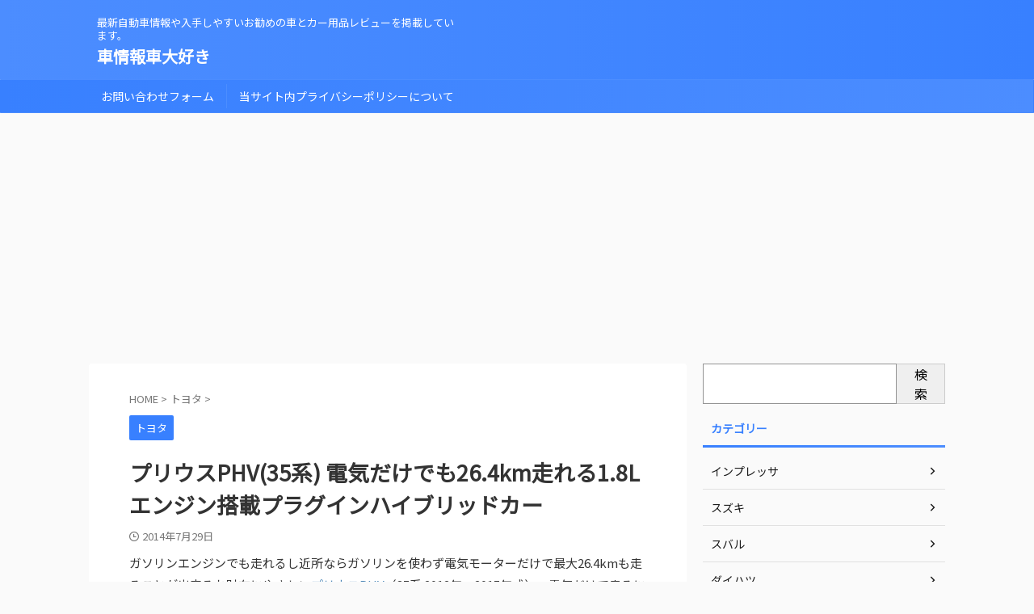

--- FILE ---
content_type: text/html; charset=UTF-8
request_url: https://sport-car.akakagemaru.info/car-toyota/priusphv/
body_size: 29470
content:

<!DOCTYPE html>
<!--[if lt IE 7]>
<html class="ie6" lang="ja"> <![endif]-->
<!--[if IE 7]>
<html class="i7" lang="ja"> <![endif]-->
<!--[if IE 8]>
<html class="ie" lang="ja"> <![endif]-->
<!--[if gt IE 8]><!-->
<html lang="ja" class="s-navi-search-overlay ">
<!--<![endif]-->
<head prefix="og: http://ogp.me/ns# fb: http://ogp.me/ns/fb# article: http://ogp.me/ns/article#">
<meta charset="UTF-8">
<meta name="viewport" content="width=device-width,initial-scale=1.0,user-scalable=no,viewport-fit=cover">
<meta name="format-detection" content="telephone=no">
<meta name="referrer" content="no-referrer-when-downgrade"/>
<link rel="alternate" type="application/rss+xml" title="車情報車大好き RSS Feed" href="https://sport-car.akakagemaru.info/feed/"/>
<link rel="pingback" href="https://sport-car.akakagemaru.info/xmlrpc.php">
<!--[if lt IE 9]>
		<script src="https://sport-car.akakagemaru.info/wp-content/themes/affinger/js/html5shiv.js"></script>
		<![endif]-->
<meta name='robots' content='max-image-preview:large'/>
<style>img:is([sizes="auto" i], [sizes^="auto," i]) {contain-intrinsic-size:3000px 1500px}</style>
<title>プリウスPHV(35系) 電気だけでも26.4km走れる1.8Lエンジン搭載プラグインハイブリッドカー - 車情報車大好き</title>
<link rel='dns-prefetch' href='//ajax.googleapis.com'/>
<link rel='dns-prefetch' href='//www.googletagmanager.com'/>
<link rel='dns-prefetch' href='//pagead2.googlesyndication.com'/>
<link rel='dns-prefetch' href='//fundingchoicesmessages.google.com'/>
<style id='wp-emoji-styles-inline-css' type='text/css'>img.wp-smiley,img.emoji{display:inline!important;border:none!important;box-shadow:none!important;height:1em!important;width:1em!important;margin:0 .07em!important;vertical-align:-.1em!important;background:none!important;padding:0!important}</style><link rel='stylesheet' id='wp-block-library-css' href='https://sport-car.akakagemaru.info/wp-includes/css/dist/block-library/A.style.min.css,qver=6.8.pagespeed.cf.QIgdOIDuOB.css' type='text/css' media='all'/><style id='classic-theme-styles-inline-css' type='text/css'>.wp-block-button__link{color:#fff;background-color:#32373c;border-radius:9999px;box-shadow:none;text-decoration:none;padding:calc(.667em + 2px) calc(1.333em + 2px);font-size:1.125em}.wp-block-file__button{background:#32373c;color:#fff;text-decoration:none}</style><style id='global-styles-inline-css' type='text/css'>:root{--wp--preset--aspect-ratio--square:1;--wp--preset--aspect-ratio--4-3: 4/3;--wp--preset--aspect-ratio--3-4: 3/4;--wp--preset--aspect-ratio--3-2: 3/2;--wp--preset--aspect-ratio--2-3: 2/3;--wp--preset--aspect-ratio--16-9: 16/9;--wp--preset--aspect-ratio--9-16: 9/16;--wp--preset--color--black:#000;--wp--preset--color--cyan-bluish-gray:#abb8c3;--wp--preset--color--white:#fff;--wp--preset--color--pale-pink:#f78da7;--wp--preset--color--vivid-red:#cf2e2e;--wp--preset--color--luminous-vivid-orange:#ff6900;--wp--preset--color--luminous-vivid-amber:#fcb900;--wp--preset--color--light-green-cyan:#eefaff;--wp--preset--color--vivid-green-cyan:#00d084;--wp--preset--color--pale-cyan-blue:#1da1f2;--wp--preset--color--vivid-cyan-blue:#1877f2;--wp--preset--color--vivid-purple:#9b51e0;--wp--preset--color--soft-red:#e92f3d;--wp--preset--color--light-grayish-red:#fdf0f2;--wp--preset--color--vivid-yellow:#ffc107;--wp--preset--color--very-pale-yellow:#fffde7;--wp--preset--color--very-light-gray:#fafafa;--wp--preset--color--very-dark-gray:#313131;--wp--preset--color--original-color-a:#00b900;--wp--preset--color--original-color-b:#f4fff4;--wp--preset--color--original-color-c:#f3e5f5;--wp--preset--color--original-color-d:#9e9d24;--wp--preset--gradient--vivid-cyan-blue-to-vivid-purple:linear-gradient(135deg,rgba(6,147,227,1) 0%,#9b51e0 100%);--wp--preset--gradient--light-green-cyan-to-vivid-green-cyan:linear-gradient(135deg,#7adcb4 0%,#00d082 100%);--wp--preset--gradient--luminous-vivid-amber-to-luminous-vivid-orange:linear-gradient(135deg,rgba(252,185,0,1) 0%,rgba(255,105,0,1) 100%);--wp--preset--gradient--luminous-vivid-orange-to-vivid-red:linear-gradient(135deg,rgba(255,105,0,1) 0%,#cf2e2e 100%);--wp--preset--gradient--very-light-gray-to-cyan-bluish-gray:linear-gradient(135deg,#eee 0%,#a9b8c3 100%);--wp--preset--gradient--cool-to-warm-spectrum:linear-gradient(135deg,#4aeadc 0%,#9778d1 20%,#cf2aba 40%,#ee2c82 60%,#fb6962 80%,#fef84c 100%);--wp--preset--gradient--blush-light-purple:linear-gradient(135deg,#ffceec 0%,#9896f0 100%);--wp--preset--gradient--blush-bordeaux:linear-gradient(135deg,#fecda5 0%,#fe2d2d 50%,#6b003e 100%);--wp--preset--gradient--luminous-dusk:linear-gradient(135deg,#ffcb70 0%,#c751c0 50%,#4158d0 100%);--wp--preset--gradient--pale-ocean:linear-gradient(135deg,#fff5cb 0%,#b6e3d4 50%,#33a7b5 100%);--wp--preset--gradient--electric-grass:linear-gradient(135deg,#caf880 0%,#71ce7e 100%);--wp--preset--gradient--midnight:linear-gradient(135deg,#020381 0%,#2874fc 100%);--wp--preset--font-size--small:.9px;--wp--preset--font-size--medium:20px;--wp--preset--font-size--large:1.5px;--wp--preset--font-size--x-large:42px;--wp--preset--font-size--st-regular:1px;--wp--preset--font-size--huge:3px;--wp--preset--spacing--20:.44rem;--wp--preset--spacing--30:.67rem;--wp--preset--spacing--40:1rem;--wp--preset--spacing--50:1.5rem;--wp--preset--spacing--60:2.25rem;--wp--preset--spacing--70:3.38rem;--wp--preset--spacing--80:5.06rem;--wp--preset--shadow--natural:6px 6px 9px rgba(0,0,0,.2);--wp--preset--shadow--deep:12px 12px 50px rgba(0,0,0,.4);--wp--preset--shadow--sharp:6px 6px 0 rgba(0,0,0,.2);--wp--preset--shadow--outlined:6px 6px 0 -3px rgba(255,255,255,1) , 6px 6px rgba(0,0,0,1);--wp--preset--shadow--crisp:6px 6px 0 rgba(0,0,0,1)}:where(.is-layout-flex){gap:.5em}:where(.is-layout-grid){gap:.5em}body .is-layout-flex{display:flex}.is-layout-flex{flex-wrap:wrap;align-items:center}.is-layout-flex > :is(*, div){margin:0}body .is-layout-grid{display:grid}.is-layout-grid > :is(*, div){margin:0}:where(.wp-block-columns.is-layout-flex){gap:2em}:where(.wp-block-columns.is-layout-grid){gap:2em}:where(.wp-block-post-template.is-layout-flex){gap:1.25em}:where(.wp-block-post-template.is-layout-grid){gap:1.25em}.has-black-color{color:var(--wp--preset--color--black)!important}.has-cyan-bluish-gray-color{color:var(--wp--preset--color--cyan-bluish-gray)!important}.has-white-color{color:var(--wp--preset--color--white)!important}.has-pale-pink-color{color:var(--wp--preset--color--pale-pink)!important}.has-vivid-red-color{color:var(--wp--preset--color--vivid-red)!important}.has-luminous-vivid-orange-color{color:var(--wp--preset--color--luminous-vivid-orange)!important}.has-luminous-vivid-amber-color{color:var(--wp--preset--color--luminous-vivid-amber)!important}.has-light-green-cyan-color{color:var(--wp--preset--color--light-green-cyan)!important}.has-vivid-green-cyan-color{color:var(--wp--preset--color--vivid-green-cyan)!important}.has-pale-cyan-blue-color{color:var(--wp--preset--color--pale-cyan-blue)!important}.has-vivid-cyan-blue-color{color:var(--wp--preset--color--vivid-cyan-blue)!important}.has-vivid-purple-color{color:var(--wp--preset--color--vivid-purple)!important}.has-black-background-color{background-color:var(--wp--preset--color--black)!important}.has-cyan-bluish-gray-background-color{background-color:var(--wp--preset--color--cyan-bluish-gray)!important}.has-white-background-color{background-color:var(--wp--preset--color--white)!important}.has-pale-pink-background-color{background-color:var(--wp--preset--color--pale-pink)!important}.has-vivid-red-background-color{background-color:var(--wp--preset--color--vivid-red)!important}.has-luminous-vivid-orange-background-color{background-color:var(--wp--preset--color--luminous-vivid-orange)!important}.has-luminous-vivid-amber-background-color{background-color:var(--wp--preset--color--luminous-vivid-amber)!important}.has-light-green-cyan-background-color{background-color:var(--wp--preset--color--light-green-cyan)!important}.has-vivid-green-cyan-background-color{background-color:var(--wp--preset--color--vivid-green-cyan)!important}.has-pale-cyan-blue-background-color{background-color:var(--wp--preset--color--pale-cyan-blue)!important}.has-vivid-cyan-blue-background-color{background-color:var(--wp--preset--color--vivid-cyan-blue)!important}.has-vivid-purple-background-color{background-color:var(--wp--preset--color--vivid-purple)!important}.has-black-border-color{border-color:var(--wp--preset--color--black)!important}.has-cyan-bluish-gray-border-color{border-color:var(--wp--preset--color--cyan-bluish-gray)!important}.has-white-border-color{border-color:var(--wp--preset--color--white)!important}.has-pale-pink-border-color{border-color:var(--wp--preset--color--pale-pink)!important}.has-vivid-red-border-color{border-color:var(--wp--preset--color--vivid-red)!important}.has-luminous-vivid-orange-border-color{border-color:var(--wp--preset--color--luminous-vivid-orange)!important}.has-luminous-vivid-amber-border-color{border-color:var(--wp--preset--color--luminous-vivid-amber)!important}.has-light-green-cyan-border-color{border-color:var(--wp--preset--color--light-green-cyan)!important}.has-vivid-green-cyan-border-color{border-color:var(--wp--preset--color--vivid-green-cyan)!important}.has-pale-cyan-blue-border-color{border-color:var(--wp--preset--color--pale-cyan-blue)!important}.has-vivid-cyan-blue-border-color{border-color:var(--wp--preset--color--vivid-cyan-blue)!important}.has-vivid-purple-border-color{border-color:var(--wp--preset--color--vivid-purple)!important}.has-vivid-cyan-blue-to-vivid-purple-gradient-background{background:var(--wp--preset--gradient--vivid-cyan-blue-to-vivid-purple)!important}.has-light-green-cyan-to-vivid-green-cyan-gradient-background{background:var(--wp--preset--gradient--light-green-cyan-to-vivid-green-cyan)!important}.has-luminous-vivid-amber-to-luminous-vivid-orange-gradient-background{background:var(--wp--preset--gradient--luminous-vivid-amber-to-luminous-vivid-orange)!important}.has-luminous-vivid-orange-to-vivid-red-gradient-background{background:var(--wp--preset--gradient--luminous-vivid-orange-to-vivid-red)!important}.has-very-light-gray-to-cyan-bluish-gray-gradient-background{background:var(--wp--preset--gradient--very-light-gray-to-cyan-bluish-gray)!important}.has-cool-to-warm-spectrum-gradient-background{background:var(--wp--preset--gradient--cool-to-warm-spectrum)!important}.has-blush-light-purple-gradient-background{background:var(--wp--preset--gradient--blush-light-purple)!important}.has-blush-bordeaux-gradient-background{background:var(--wp--preset--gradient--blush-bordeaux)!important}.has-luminous-dusk-gradient-background{background:var(--wp--preset--gradient--luminous-dusk)!important}.has-pale-ocean-gradient-background{background:var(--wp--preset--gradient--pale-ocean)!important}.has-electric-grass-gradient-background{background:var(--wp--preset--gradient--electric-grass)!important}.has-midnight-gradient-background{background:var(--wp--preset--gradient--midnight)!important}.has-small-font-size{font-size:var(--wp--preset--font-size--small)!important}.has-medium-font-size{font-size:var(--wp--preset--font-size--medium)!important}.has-large-font-size{font-size:var(--wp--preset--font-size--large)!important}.has-x-large-font-size{font-size:var(--wp--preset--font-size--x-large)!important}:where(.wp-block-post-template.is-layout-flex){gap:1.25em}:where(.wp-block-post-template.is-layout-grid){gap:1.25em}:where(.wp-block-columns.is-layout-flex){gap:2em}:where(.wp-block-columns.is-layout-grid){gap:2em}:root :where(.wp-block-pullquote){font-size:1.5em;line-height:1.6}</style><link rel='stylesheet' id='contact-form-7-css' href='https://sport-car.akakagemaru.info/wp-content/plugins/contact-form-7/includes/css/A.styles.css,qver=6.1.4.pagespeed.cf.bY4dTi-wnh.css' type='text/css' media='all'/><style id='toc-screen-css' media='all'>#toc_container li,#toc_container ul{margin:0;padding:0}#toc_container.no_bullets li,#toc_container.no_bullets ul,#toc_container.no_bullets ul li,.toc_widget_list.no_bullets,.toc_widget_list.no_bullets li{background:0 0;list-style-type:none;list-style:none}#toc_container.have_bullets li{padding-left:12px}#toc_container ul ul{margin-left:1.5em}#toc_container{background:#f9f9f9;border:1px solid #aaa;padding:10px;margin-bottom:1em;width:auto;display:table;font-size:95%}#toc_container.toc_light_blue{background:#edf6ff}#toc_container.toc_white{background:#fff}#toc_container.toc_black{background:#000}#toc_container.toc_transparent{background:none transparent}#toc_container p.toc_title{text-align:center;font-weight:700;margin:0;padding:0}#toc_container.toc_black p.toc_title{color:#aaa}#toc_container span.toc_toggle{font-weight:400;font-size:90%}#toc_container p.toc_title+ul.toc_list{margin-top:1em}.toc_wrap_left{float:left;margin-right:10px}.toc_wrap_right{float:right;margin-left:10px}#toc_container a{text-decoration:none;text-shadow:none}#toc_container a:hover{text-decoration:underline}.toc_sitemap_posts_letter{font-size:1.5em;font-style:italic}</style><style id='normalize-css' media='all'>html{font-family:sans-serif;-ms-text-size-adjust:100%;-webkit-text-size-adjust:100%}body{margin:0}article,aside,details,figcaption,figure,footer,header,hgroup,main,nav,section,summary{display:block}audio,canvas,progress,video{display:inline-block;vertical-align:baseline}audio:not([controls]){display:none;height:0}[hidden],template{display:none}a{background:transparent}a:active,a:hover{outline:0}abbr[title]{border-bottom:1px dotted}b,strong{font-weight:700}dfn{font-style:italic}h1{font-size:2em;margin:.67em 0}mark{background:#ff0;color:#000}small{font-size:80%}sub,sup{font-size:75%;line-height:0;position:relative;vertical-align:baseline}sup{top:-.5em}sub{bottom:-.25em}img{border:0}svg:not(:root){overflow:hidden}figure{margin:1em 40px}hr{-moz-box-sizing:content-box;box-sizing:content-box;height:0}pre{overflow:auto}code,kbd,pre,samp{font-family:monospace;font-size:1em}button,input,optgroup,select,textarea{color:inherit;font:inherit;margin:0}button{overflow:visible}button,select{text-transform:none}button,html input[type="button"],input[type="reset"],input[type="submit"]{-webkit-appearance:button;cursor:pointer}button[disabled],html input[disabled]{cursor:default}button::-moz-focus-inner,input::-moz-focus-inner{border:0;padding:0}input{line-height:normal}input[type="checkbox"],input[type="radio"]{box-sizing:border-box;padding:0}input[type="number"]::-webkit-inner-spin-button,input[type="number"]::-webkit-outer-spin-button{height:auto}input[type="search"]{-webkit-appearance:textfield;-moz-box-sizing:content-box;-webkit-box-sizing:content-box;box-sizing:content-box}input[type="search"]::-webkit-search-cancel-button,input[type="search"]::-webkit-search-decoration{-webkit-appearance:none}fieldset{border:1px solid silver;margin:0 2px;padding:.35em .625em .75em}legend{border:0;padding:0}textarea{overflow:auto}optgroup{font-weight:700}table{border-collapse:collapse;border-spacing:0}td,th{padding:0}</style><link rel='stylesheet' id='st_svg-css' href='https://sport-car.akakagemaru.info/wp-content/themes/affinger/st_svg/A.style.css,qver=6.8.pagespeed.cf.8AI0-pY3CT.css' type='text/css' media='all'/><style id='slick-css' media='all'>.slick-slider{position:relative;display:block;box-sizing:border-box;-webkit-user-select:none;-moz-user-select:none;-ms-user-select:none;user-select:none;-webkit-touch-callout:none;-khtml-user-select:none;-ms-touch-action:pan-y;touch-action:pan-y;-webkit-tap-highlight-color:transparent}.slick-list{position:relative;display:block;overflow:hidden;margin:0;padding:0}.slick-list:focus{outline:none}.slick-list.dragging{cursor:pointer;cursor:hand}.slick-slider .slick-track,.slick-slider .slick-list{-webkit-transform:translate3d(0,0,0);-moz-transform:translate3d(0,0,0);-ms-transform:translate3d(0,0,0);-o-transform:translate3d(0,0,0);transform:translate3d(0,0,0)}.slick-track{position:relative;top:0;left:0;display:block;margin-left:auto;margin-right:auto}.slick-track:before,.slick-track:after{display:table;content:''}.slick-track:after{clear:both}.slick-loading .slick-track{visibility:hidden}.slick-slide{display:none;float:left;height:100%;min-height:1px}[dir="rtl"] .slick-slide{float:right}.slick-slide img{display:block}.slick-slide.slick-loading img{display:none}.slick-slide.dragging img{pointer-events:none}.slick-initialized .slick-slide{display:block}.slick-loading .slick-slide{visibility:hidden}.slick-vertical .slick-slide{display:block;height:auto;border:1px solid transparent}.slick-arrow.slick-hidden{display:none}</style><link rel='stylesheet' id='slick-theme-css' href='https://sport-car.akakagemaru.info/wp-content/themes/affinger/vendor/slick/A.slick-theme.css,qver=1.8.0.pagespeed.cf.dCUSHRmqBc.css' type='text/css' media='all'/><link rel='stylesheet' id='fonts-googleapis-custom-css' href='https://fonts.googleapis.com/css2?family=Noto+Sans+JP&#038;ver=6.8#038;display=swap' type='text/css' media='all'/><link rel='stylesheet' id='style-css' href='https://sport-car.akakagemaru.info/wp-content/themes/affinger/A.style.css,qver=6.8.pagespeed.cf.mG77C4UR5e.css' type='text/css' media='all'/><link rel='stylesheet' id='child-style-css' href='https://sport-car.akakagemaru.info/wp-content/themes/affinger-child/A.style.css,qver=6.8.pagespeed.cf.1B2M2Y8Asg.css' type='text/css' media='all'/><link rel='stylesheet' id='single-css' href='https://sport-car.akakagemaru.info/wp-content/themes/affinger/A.st-rankcss.php.pagespeed.cf.k84ip35yAx.css' type='text/css' media='all'/><link rel='stylesheet' id='st-themecss-css' href='https://sport-car.akakagemaru.info/wp-content/themes/affinger/st-themecss-loader.php?ver=6.8' type='text/css' media='all'/><script data-pagespeed-orig-type="text/javascript" type="text/psajs" data-pagespeed-orig-index="0">//<![CDATA[
window._wpemojiSettings={"baseUrl":"https:\/\/s.w.org\/images\/core\/emoji\/15.1.0\/72x72\/","ext":".png","svgUrl":"https:\/\/s.w.org\/images\/core\/emoji\/15.1.0\/svg\/","svgExt":".svg","source":{"concatemoji":"https:\/\/sport-car.akakagemaru.info\/wp-includes\/js\/wp-emoji-release.min.js?ver=6.8"}};!function(i,n){var o,s,e;function c(e){try{var t={supportTests:e,timestamp:(new Date).valueOf()};sessionStorage.setItem(o,JSON.stringify(t))}catch(e){}}function p(e,t,n){e.clearRect(0,0,e.canvas.width,e.canvas.height),e.fillText(t,0,0);var t=new Uint32Array(e.getImageData(0,0,e.canvas.width,e.canvas.height).data),r=(e.clearRect(0,0,e.canvas.width,e.canvas.height),e.fillText(n,0,0),new Uint32Array(e.getImageData(0,0,e.canvas.width,e.canvas.height).data));return t.every(function(e,t){return e===r[t]})}function u(e,t,n){switch(t){case"flag":return n(e,"\ud83c\udff3\ufe0f\u200d\u26a7\ufe0f","\ud83c\udff3\ufe0f\u200b\u26a7\ufe0f")?!1:!n(e,"\ud83c\uddfa\ud83c\uddf3","\ud83c\uddfa\u200b\ud83c\uddf3")&&!n(e,"\ud83c\udff4\udb40\udc67\udb40\udc62\udb40\udc65\udb40\udc6e\udb40\udc67\udb40\udc7f","\ud83c\udff4\u200b\udb40\udc67\u200b\udb40\udc62\u200b\udb40\udc65\u200b\udb40\udc6e\u200b\udb40\udc67\u200b\udb40\udc7f");case"emoji":return!n(e,"\ud83d\udc26\u200d\ud83d\udd25","\ud83d\udc26\u200b\ud83d\udd25")}return!1}function f(e,t,n){var r="undefined"!=typeof WorkerGlobalScope&&self instanceof WorkerGlobalScope?new OffscreenCanvas(300,150):i.createElement("canvas"),a=r.getContext("2d",{willReadFrequently:!0}),o=(a.textBaseline="top",a.font="600 32px Arial",{});return e.forEach(function(e){o[e]=t(a,e,n)}),o}function t(e){var t=i.createElement("script");t.src=e,t.defer=!0,i.head.appendChild(t)}"undefined"!=typeof Promise&&(o="wpEmojiSettingsSupports",s=["flag","emoji"],n.supports={everything:!0,everythingExceptFlag:!0},e=new Promise(function(e){i.addEventListener("DOMContentLoaded",e,{once:!0})}),new Promise(function(t){var n=function(){try{var e=JSON.parse(sessionStorage.getItem(o));if("object"==typeof e&&"number"==typeof e.timestamp&&(new Date).valueOf()<e.timestamp+604800&&"object"==typeof e.supportTests)return e.supportTests}catch(e){}return null}();if(!n){if("undefined"!=typeof Worker&&"undefined"!=typeof OffscreenCanvas&&"undefined"!=typeof URL&&URL.createObjectURL&&"undefined"!=typeof Blob)try{var e="postMessage("+f.toString()+"("+[JSON.stringify(s),u.toString(),p.toString()].join(",")+"));",r=new Blob([e],{type:"text/javascript"}),a=new Worker(URL.createObjectURL(r),{name:"wpTestEmojiSupports"});return void(a.onmessage=function(e){c(n=e.data),a.terminate(),t(n)})}catch(e){}c(n=f(s,u,p))}t(n)}).then(function(e){for(var t in e)n.supports[t]=e[t],n.supports.everything=n.supports.everything&&n.supports[t],"flag"!==t&&(n.supports.everythingExceptFlag=n.supports.everythingExceptFlag&&n.supports[t]);n.supports.everythingExceptFlag=n.supports.everythingExceptFlag&&!n.supports.flag,n.DOMReady=!1,n.readyCallback=function(){n.DOMReady=!0}}).then(function(){return e}).then(function(){var e;n.supports.everything||(n.readyCallback(),(e=n.source||{}).concatemoji?t(e.concatemoji):e.wpemoji&&e.twemoji&&(t(e.twemoji),t(e.wpemoji)))}))}((window,document),window._wpemojiSettings);
//]]></script>
<script data-pagespeed-orig-type="text/javascript" src="//ajax.googleapis.com/ajax/libs/jquery/1.11.3/jquery.min.js?ver=1.11.3" id="jquery-js" type="text/psajs" data-pagespeed-orig-index="1"></script>
<!-- Site Kit によって追加された Google タグ（gtag.js）スニペット -->
<!-- Google アナリティクス スニペット (Site Kit が追加) -->
<script data-pagespeed-orig-type="text/javascript" src="https://www.googletagmanager.com/gtag/js?id=G-KHTT6EEM20" id="google_gtagjs-js" async type="text/psajs" data-pagespeed-orig-index="2"></script>
<script data-pagespeed-orig-type="text/javascript" id="google_gtagjs-js-after" type="text/psajs" data-pagespeed-orig-index="3">//<![CDATA[
window.dataLayer=window.dataLayer||[];function gtag(){dataLayer.push(arguments);}gtag("set","linker",{"domains":["sport-car.akakagemaru.info"]});gtag("js",new Date());gtag("set","developer_id.dZTNiMT",true);gtag("config","G-KHTT6EEM20");
//]]></script>
<link rel="https://api.w.org/" href="https://sport-car.akakagemaru.info/wp-json/"/><link rel="alternate" title="JSON" type="application/json" href="https://sport-car.akakagemaru.info/wp-json/wp/v2/posts/2588"/><link rel='shortlink' href='https://sport-car.akakagemaru.info/?p=2588'/>
<link rel="alternate" title="oEmbed (JSON)" type="application/json+oembed" href="https://sport-car.akakagemaru.info/wp-json/oembed/1.0/embed?url=https%3A%2F%2Fsport-car.akakagemaru.info%2Fcar-toyota%2Fpriusphv%2F"/>
<link rel="alternate" title="oEmbed (XML)" type="text/xml+oembed" href="https://sport-car.akakagemaru.info/wp-json/oembed/1.0/embed?url=https%3A%2F%2Fsport-car.akakagemaru.info%2Fcar-toyota%2Fpriusphv%2F&#038;format=xml"/>
<meta name="generator" content="Site Kit by Google 1.171.0"/><meta name="robots" content="index, follow"/>
<meta name="thumbnail" content="">
<link rel="canonical" href="https://sport-car.akakagemaru.info/car-toyota/priusphv/"/>
<!-- Site Kit が追加した Google AdSense メタタグ -->
<meta name="google-adsense-platform-account" content="ca-host-pub-2644536267352236">
<meta name="google-adsense-platform-domain" content="sitekit.withgoogle.com">
<!-- Site Kit が追加した End Google AdSense メタタグ -->
<!-- Google AdSense スニペット (Site Kit が追加) -->
<script data-pagespeed-orig-type="text/javascript" async="async" src="https://pagead2.googlesyndication.com/pagead/js/adsbygoogle.js?client=ca-pub-5441163837901426&amp;host=ca-host-pub-2644536267352236" crossorigin="anonymous" type="text/psajs" data-pagespeed-orig-index="4"></script>
<!-- (ここまで) Google AdSense スニペット (Site Kit が追加) -->
<!-- Site Kit によって追加された「Google AdSense 広告ブロックによる損失収益の回復」スニペット -->
<script async src="https://fundingchoicesmessages.google.com/i/pub-5441163837901426?ers=1" nonce="9RrmbcKnYtD_0sG3q5qFVg" type="text/psajs" data-pagespeed-orig-index="5"></script><script nonce="9RrmbcKnYtD_0sG3q5qFVg" type="text/psajs" data-pagespeed-orig-index="6">(function(){function signalGooglefcPresent(){if(!window.frames['googlefcPresent']){if(document.body){const iframe=document.createElement('iframe');iframe.style='width: 0; height: 0; border: none; z-index: -1000; left: -1000px; top: -1000px;';iframe.style.display='none';iframe.name='googlefcPresent';document.body.appendChild(iframe);}else{setTimeout(signalGooglefcPresent,0);}}}signalGooglefcPresent();})();</script>
<!-- Site Kit によって追加された「Google AdSense 広告ブロックによる損失収益の回復」スニペットを終了 -->
<!-- Site Kit によって追加された「Google AdSense 広告ブロックによる損失収益の回復エラー保護」スニペット -->
<script type="text/psajs" data-pagespeed-orig-index="7">(function(){'use strict';function aa(a){var b=0;return function(){return b<a.length?{done:!1,value:a[b++]}:{done:!0}}}var ba="function"==typeof Object.defineProperties?Object.defineProperty:function(a,b,c){if(a==Array.prototype||a==Object.prototype)return a;a[b]=c.value;return a};function ea(a){a=["object"==typeof globalThis&&globalThis,a,"object"==typeof window&&window,"object"==typeof self&&self,"object"==typeof global&&global];for(var b=0;b<a.length;++b){var c=a[b];if(c&&c.Math==Math)return c}throw Error("Cannot find global object");}var fa=ea(this);function ha(a,b){if(b)a:{var c=fa;a=a.split(".");for(var d=0;d<a.length-1;d++){var e=a[d];if(!(e in c))break a;c=c[e]}a=a[a.length-1];d=c[a];b=b(d);b!=d&&null!=b&&ba(c,a,{configurable:!0,writable:!0,value:b})}}var ia="function"==typeof Object.create?Object.create:function(a){function b(){}b.prototype=a;return new b},l;if("function"==typeof Object.setPrototypeOf)l=Object.setPrototypeOf;else{var m;a:{var ja={a:!0},ka={};try{ka.__proto__=ja;m=ka.a;break a}catch(a){}m=!1}l=m?function(a,b){a.__proto__=b;if(a.__proto__!==b)throw new TypeError(a+" is not extensible");return a}:null}var la=l;function n(a,b){a.prototype=ia(b.prototype);a.prototype.constructor=a;if(la)la(a,b);else for(var c in b)if("prototype"!=c)if(Object.defineProperties){var d=Object.getOwnPropertyDescriptor(b,c);d&&Object.defineProperty(a,c,d)}else a[c]=b[c];a.A=b.prototype}function ma(){for(var a=Number(this),b=[],c=a;c<arguments.length;c++)b[c-a]=arguments[c];return b}var na="function"==typeof Object.assign?Object.assign:function(a,b){for(var c=1;c<arguments.length;c++){var d=arguments[c];if(d)for(var e in d)Object.prototype.hasOwnProperty.call(d,e)&&(a[e]=d[e])}return a};ha("Object.assign",function(a){return a||na});var p=this||self;function q(a){return a};var t,u;a:{for(var oa=["CLOSURE_FLAGS"],v=p,x=0;x<oa.length;x++)if(v=v[oa[x]],null==v){u=null;break a}u=v}var pa=u&&u[610401301];t=null!=pa?pa:!1;var z,qa=p.navigator;z=qa?qa.userAgentData||null:null;function A(a){return t?z?z.brands.some(function(b){return(b=b.brand)&&-1!=b.indexOf(a)}):!1:!1}function B(a){var b;a:{if(b=p.navigator)if(b=b.userAgent)break a;b=""}return-1!=b.indexOf(a)};function C(){return t?!!z&&0<z.brands.length:!1}function D(){return C()?A("Chromium"):(B("Chrome")||B("CriOS"))&&!(C()?0:B("Edge"))||B("Silk")};var ra=C()?!1:B("Trident")||B("MSIE");!B("Android")||D();D();B("Safari")&&(D()||(C()?0:B("Coast"))||(C()?0:B("Opera"))||(C()?0:B("Edge"))||(C()?A("Microsoft Edge"):B("Edg/"))||C()&&A("Opera"));var sa={},E=null;var ta="undefined"!==typeof Uint8Array,ua=!ra&&"function"===typeof btoa;var F="function"===typeof Symbol&&"symbol"===typeof Symbol()?Symbol():void 0,G=F?function(a,b){a[F]|=b}:function(a,b){void 0!==a.g?a.g|=b:Object.defineProperties(a,{g:{value:b,configurable:!0,writable:!0,enumerable:!1}})};function va(a){var b=H(a);1!==(b&1)&&(Object.isFrozen(a)&&(a=Array.prototype.slice.call(a)),I(a,b|1))}var H=F?function(a){return a[F]|0}:function(a){return a.g|0},J=F?function(a){return a[F]}:function(a){return a.g},I=F?function(a,b){a[F]=b}:function(a,b){void 0!==a.g?a.g=b:Object.defineProperties(a,{g:{value:b,configurable:!0,writable:!0,enumerable:!1}})};function wa(){var a=[];G(a,1);return a}function xa(a,b){I(b,(a|0)&-99)}function K(a,b){I(b,(a|34)&-73)}function L(a){a=a>>11&1023;return 0===a?536870912:a};var M={};function N(a){return null!==a&&"object"===typeof a&&!Array.isArray(a)&&a.constructor===Object}var O,ya=[];I(ya,39);O=Object.freeze(ya);var P;function Q(a,b){P=b;a=new a(b);P=void 0;return a}function R(a,b,c){null==a&&(a=P);P=void 0;if(null==a){var d=96;c?(a=[c],d|=512):a=[];b&&(d=d&-2095105|(b&1023)<<11)}else{if(!Array.isArray(a))throw Error();d=H(a);if(d&64)return a;d|=64;if(c&&(d|=512,c!==a[0]))throw Error();a:{c=a;var e=c.length;if(e){var f=e-1,g=c[f];if(N(g)){d|=256;b=(d>>9&1)-1;e=f-b;1024<=e&&(za(c,b,g),e=1023);d=d&-2095105|(e&1023)<<11;break a}}b&&(g=(d>>9&1)-1,b=Math.max(b,e-g),1024<b&&(za(c,g,{}),d|=256,b=1023),d=d&-2095105|(b&1023)<<11)}}I(a,d);return a}function za(a,b,c){for(var d=1023+b,e=a.length,f=d;f<e;f++){var g=a[f];null!=g&&g!==c&&(c[f-b]=g)}a.length=d+1;a[d]=c};function Aa(a){switch(typeof a){case"number":return isFinite(a)?a:String(a);case"boolean":return a?1:0;case"object":if(a&&!Array.isArray(a)&&ta&&null!=a&&a instanceof Uint8Array){if(ua){for(var b="",c=0,d=a.length-10240;c<d;)b+=String.fromCharCode.apply(null,a.subarray(c,c+=10240));b+=String.fromCharCode.apply(null,c?a.subarray(c):a);a=btoa(b)}else{void 0===b&&(b=0);if(!E){E={};c="ABCDEFGHIJKLMNOPQRSTUVWXYZabcdefghijklmnopqrstuvwxyz0123456789".split("");d=["+/=","+/","-_=","-_.","-_"];for(var e=0;5>e;e++){var f=c.concat(d[e].split(""));sa[e]=f;for(var g=0;g<f.length;g++){var h=f[g];void 0===E[h]&&(E[h]=g)}}}b=sa[b];c=Array(Math.floor(a.length/3));d=b[64]||"";for(e=f=0;f<a.length-2;f+=3){var k=a[f],w=a[f+1];h=a[f+2];g=b[k>>2];k=b[(k&3)<<4|w>>4];w=b[(w&15)<<2|h>>6];h=b[h&63];c[e++]=g+k+w+h}g=0;h=d;switch(a.length-f){case 2:g=a[f+1],h=b[(g&15)<<2]||d;case 1:a=a[f],c[e]=b[a>>2]+b[(a&3)<<4|g>>4]+h+d}a=c.join("")}return a}}return a};function Ba(a,b,c){a=Array.prototype.slice.call(a);var d=a.length,e=b&256?a[d-1]:void 0;d+=e?-1:0;for(b=b&512?1:0;b<d;b++)a[b]=c(a[b]);if(e){b=a[b]={};for(var f in e)Object.prototype.hasOwnProperty.call(e,f)&&(b[f]=c(e[f]))}return a}function Da(a,b,c,d,e,f){if(null!=a){if(Array.isArray(a))a=e&&0==a.length&&H(a)&1?void 0:f&&H(a)&2?a:Ea(a,b,c,void 0!==d,e,f);else if(N(a)){var g={},h;for(h in a)Object.prototype.hasOwnProperty.call(a,h)&&(g[h]=Da(a[h],b,c,d,e,f));a=g}else a=b(a,d);return a}}function Ea(a,b,c,d,e,f){var g=d||c?H(a):0;d=d?!!(g&32):void 0;a=Array.prototype.slice.call(a);for(var h=0;h<a.length;h++)a[h]=Da(a[h],b,c,d,e,f);c&&c(g,a);return a}function Fa(a){return a.s===M?a.toJSON():Aa(a)};function Ga(a,b,c){c=void 0===c?K:c;if(null!=a){if(ta&&a instanceof Uint8Array)return b?a:new Uint8Array(a);if(Array.isArray(a)){var d=H(a);if(d&2)return a;if(b&&!(d&64)&&(d&32||0===d))return I(a,d|34),a;a=Ea(a,Ga,d&4?K:c,!0,!1,!0);b=H(a);b&4&&b&2&&Object.freeze(a);return a}a.s===M&&(b=a.h,c=J(b),a=c&2?a:Q(a.constructor,Ha(b,c,!0)));return a}}function Ha(a,b,c){var d=c||b&2?K:xa,e=!!(b&32);a=Ba(a,b,function(f){return Ga(f,e,d)});G(a,32|(c?2:0));return a};function Ia(a,b){a=a.h;return Ja(a,J(a),b)}function Ja(a,b,c,d){if(-1===c)return null;if(c>=L(b)){if(b&256)return a[a.length-1][c]}else{var e=a.length;if(d&&b&256&&(d=a[e-1][c],null!=d))return d;b=c+((b>>9&1)-1);if(b<e)return a[b]}}function Ka(a,b,c,d,e){var f=L(b);if(c>=f||e){e=b;if(b&256)f=a[a.length-1];else{if(null==d)return;f=a[f+((b>>9&1)-1)]={};e|=256}f[c]=d;e&=-1025;e!==b&&I(a,e)}else a[c+((b>>9&1)-1)]=d,b&256&&(d=a[a.length-1],c in d&&delete d[c]),b&1024&&I(a,b&-1025)}function La(a,b){var c=Ma;var d=void 0===d?!1:d;var e=a.h;var f=J(e),g=Ja(e,f,b,d);var h=!1;if(null==g||"object"!==typeof g||(h=Array.isArray(g))||g.s!==M)if(h){var k=h=H(g);0===k&&(k|=f&32);k|=f&2;k!==h&&I(g,k);c=new c(g)}else c=void 0;else c=g;c!==g&&null!=c&&Ka(e,f,b,c,d);e=c;if(null==e)return e;a=a.h;f=J(a);f&2||(g=e,c=g.h,h=J(c),g=h&2?Q(g.constructor,Ha(c,h,!1)):g,g!==e&&(e=g,Ka(a,f,b,e,d)));return e}function Na(a,b){a=Ia(a,b);return null==a||"string"===typeof a?a:void 0}function Oa(a,b){a=Ia(a,b);return null!=a?a:0}function S(a,b){a=Na(a,b);return null!=a?a:""};function T(a,b,c){this.h=R(a,b,c)}T.prototype.toJSON=function(){var a=Ea(this.h,Fa,void 0,void 0,!1,!1);return Pa(this,a,!0)};T.prototype.s=M;T.prototype.toString=function(){return Pa(this,this.h,!1).toString()};function Pa(a,b,c){var d=a.constructor.v,e=L(J(c?a.h:b)),f=!1;if(d){if(!c){b=Array.prototype.slice.call(b);var g;if(b.length&&N(g=b[b.length-1]))for(f=0;f<d.length;f++)if(d[f]>=e){Object.assign(b[b.length-1]={},g);break}f=!0}e=b;c=!c;g=J(a.h);a=L(g);g=(g>>9&1)-1;for(var h,k,w=0;w<d.length;w++)if(k=d[w],k<a){k+=g;var r=e[k];null==r?e[k]=c?O:wa():c&&r!==O&&va(r)}else h||(r=void 0,e.length&&N(r=e[e.length-1])?h=r:e.push(h={})),r=h[k],null==h[k]?h[k]=c?O:wa():c&&r!==O&&va(r)}d=b.length;if(!d)return b;var Ca;if(N(h=b[d-1])){a:{var y=h;e={};c=!1;for(var ca in y)Object.prototype.hasOwnProperty.call(y,ca)&&(a=y[ca],Array.isArray(a)&&a!=a&&(c=!0),null!=a?e[ca]=a:c=!0);if(c){for(var rb in e){y=e;break a}y=null}}y!=h&&(Ca=!0);d--}for(;0<d;d--){h=b[d-1];if(null!=h)break;var cb=!0}if(!Ca&&!cb)return b;var da;f?da=b:da=Array.prototype.slice.call(b,0,d);b=da;f&&(b.length=d);y&&b.push(y);return b};function Qa(a){return function(b){if(null==b||""==b)b=new a;else{b=JSON.parse(b);if(!Array.isArray(b))throw Error(void 0);G(b,32);b=Q(a,b)}return b}};function Ra(a){this.h=R(a)}n(Ra,T);var Sa=Qa(Ra);var U;function V(a){this.g=a}V.prototype.toString=function(){return this.g+""};var Ta={};function Ua(){return Math.floor(2147483648*Math.random()).toString(36)+Math.abs(Math.floor(2147483648*Math.random())^Date.now()).toString(36)};function Va(a,b){b=String(b);"application/xhtml+xml"===a.contentType&&(b=b.toLowerCase());return a.createElement(b)}function Wa(a){this.g=a||p.document||document}Wa.prototype.appendChild=function(a,b){a.appendChild(b)};function Xa(a,b){a.src=b instanceof V&&b.constructor===V?b.g:"type_error:TrustedResourceUrl";var c,d;(c=(b=null==(d=(c=(a.ownerDocument&&a.ownerDocument.defaultView||window).document).querySelector)?void 0:d.call(c,"script[nonce]"))?b.nonce||b.getAttribute("nonce")||"":"")&&a.setAttribute("nonce",c)};function Ya(a){a=void 0===a?document:a;return a.createElement("script")};function Za(a,b,c,d,e,f){try{var g=a.g,h=Ya(g);h.async=!0;Xa(h,b);g.head.appendChild(h);h.addEventListener("load",function(){e();d&&g.head.removeChild(h)});h.addEventListener("error",function(){0<c?Za(a,b,c-1,d,e,f):(d&&g.head.removeChild(h),f())})}catch(k){f()}};var $a=p.atob("aHR0cHM6Ly93d3cuZ3N0YXRpYy5jb20vaW1hZ2VzL2ljb25zL21hdGVyaWFsL3N5c3RlbS8xeC93YXJuaW5nX2FtYmVyXzI0ZHAucG5n"),ab=p.atob("WW91IGFyZSBzZWVpbmcgdGhpcyBtZXNzYWdlIGJlY2F1c2UgYWQgb3Igc2NyaXB0IGJsb2NraW5nIHNvZnR3YXJlIGlzIGludGVyZmVyaW5nIHdpdGggdGhpcyBwYWdlLg=="),bb=p.atob("RGlzYWJsZSBhbnkgYWQgb3Igc2NyaXB0IGJsb2NraW5nIHNvZnR3YXJlLCB0aGVuIHJlbG9hZCB0aGlzIHBhZ2Uu");function db(a,b,c){this.i=a;this.l=new Wa(this.i);this.g=null;this.j=[];this.m=!1;this.u=b;this.o=c}function eb(a){if(a.i.body&&!a.m){var b=function(){fb(a);p.setTimeout(function(){return gb(a,3)},50)};Za(a.l,a.u,2,!0,function(){p[a.o]||b()},b);a.m=!0}}function fb(a){for(var b=W(1,5),c=0;c<b;c++){var d=X(a);a.i.body.appendChild(d);a.j.push(d)}b=X(a);b.style.bottom="0";b.style.left="0";b.style.position="fixed";b.style.width=W(100,110).toString()+"%";b.style.zIndex=W(2147483544,2147483644).toString();b.style["background-color"]=hb(249,259,242,252,219,229);b.style["box-shadow"]="0 0 12px #888";b.style.color=hb(0,10,0,10,0,10);b.style.display="flex";b.style["justify-content"]="center";b.style["font-family"]="Roboto, Arial";c=X(a);c.style.width=W(80,85).toString()+"%";c.style.maxWidth=W(750,775).toString()+"px";c.style.margin="24px";c.style.display="flex";c.style["align-items"]="flex-start";c.style["justify-content"]="center";d=Va(a.l.g,"IMG");d.className=Ua();d.src=$a;d.alt="Warning icon";d.style.height="24px";d.style.width="24px";d.style["padding-right"]="16px";var e=X(a),f=X(a);f.style["font-weight"]="bold";f.textContent=ab;var g=X(a);g.textContent=bb;Y(a,e,f);Y(a,e,g);Y(a,c,d);Y(a,c,e);Y(a,b,c);a.g=b;a.i.body.appendChild(a.g);b=W(1,5);for(c=0;c<b;c++)d=X(a),a.i.body.appendChild(d),a.j.push(d)}function Y(a,b,c){for(var d=W(1,5),e=0;e<d;e++){var f=X(a);b.appendChild(f)}b.appendChild(c);c=W(1,5);for(d=0;d<c;d++)e=X(a),b.appendChild(e)}function W(a,b){return Math.floor(a+Math.random()*(b-a))}function hb(a,b,c,d,e,f){return"rgb("+W(Math.max(a,0),Math.min(b,255)).toString()+","+W(Math.max(c,0),Math.min(d,255)).toString()+","+W(Math.max(e,0),Math.min(f,255)).toString()+")"}function X(a){a=Va(a.l.g,"DIV");a.className=Ua();return a}function gb(a,b){0>=b||null!=a.g&&0!=a.g.offsetHeight&&0!=a.g.offsetWidth||(ib(a),fb(a),p.setTimeout(function(){return gb(a,b-1)},50))}function ib(a){var b=a.j;var c="undefined"!=typeof Symbol&&Symbol.iterator&&b[Symbol.iterator];if(c)b=c.call(b);else if("number"==typeof b.length)b={next:aa(b)};else throw Error(String(b)+" is not an iterable or ArrayLike");for(c=b.next();!c.done;c=b.next())(c=c.value)&&c.parentNode&&c.parentNode.removeChild(c);a.j=[];(b=a.g)&&b.parentNode&&b.parentNode.removeChild(b);a.g=null};function jb(a,b,c,d,e){function f(k){document.body?g(document.body):0<k?p.setTimeout(function(){f(k-1)},e):b()}function g(k){k.appendChild(h);p.setTimeout(function(){h?(0!==h.offsetHeight&&0!==h.offsetWidth?b():a(),h.parentNode&&h.parentNode.removeChild(h)):a()},d)}var h=kb(c);f(3)}function kb(a){var b=document.createElement("div");b.className=a;b.style.width="1px";b.style.height="1px";b.style.position="absolute";b.style.left="-10000px";b.style.top="-10000px";b.style.zIndex="-10000";return b};function Ma(a){this.h=R(a)}n(Ma,T);function lb(a){this.h=R(a)}n(lb,T);var mb=Qa(lb);function nb(a){a=Na(a,4)||"";if(void 0===U){var b=null;var c=p.trustedTypes;if(c&&c.createPolicy){try{b=c.createPolicy("goog#html",{createHTML:q,createScript:q,createScriptURL:q})}catch(d){p.console&&p.console.error(d.message)}U=b}else U=b}a=(b=U)?b.createScriptURL(a):a;return new V(a,Ta)};function ob(a,b){this.m=a;this.o=new Wa(a.document);this.g=b;this.j=S(this.g,1);this.u=nb(La(this.g,2));this.i=!1;b=nb(La(this.g,13));this.l=new db(a.document,b,S(this.g,12))}ob.prototype.start=function(){pb(this)};function pb(a){qb(a);Za(a.o,a.u,3,!1,function(){a:{var b=a.j;var c=p.btoa(b);if(c=p[c]){try{var d=Sa(p.atob(c))}catch(e){b=!1;break a}b=b===Na(d,1)}else b=!1}b?Z(a,S(a.g,14)):(Z(a,S(a.g,8)),eb(a.l))},function(){jb(function(){Z(a,S(a.g,7));eb(a.l)},function(){return Z(a,S(a.g,6))},S(a.g,9),Oa(a.g,10),Oa(a.g,11))})}function Z(a,b){a.i||(a.i=!0,a=new a.m.XMLHttpRequest,a.open("GET",b,!0),a.send())}function qb(a){var b=p.btoa(a.j);a.m[b]&&Z(a,S(a.g,5))};(function(a,b){p[a]=function(){var c=ma.apply(0,arguments);p[a]=function(){};b.apply(null,c)}})("__h82AlnkH6D91__",function(a){"function"===typeof window.atob&&(new ob(window,mb(window.atob(a)))).start()});}).call(this);window.__h82AlnkH6D91__("[base64]/[base64]/[base64]/[base64]");</script>
<!-- Site Kit によって追加された「Google AdSense 広告ブロックによる損失収益の回復エラー保護」スニペットを終了 -->
<!-- OGP -->
<meta property="og:type" content="article">
<meta property="og:title" content="プリウスPHV(35系) 電気だけでも26.4km走れる1.8Lエンジン搭載プラグインハイブリッドカー">
<meta property="og:url" content="https://sport-car.akakagemaru.info/car-toyota/priusphv/">
<meta property="og:description" content="ガソリンエンジンでも走れるし近所ならガソリンを使わず電気モーターだけで最大26.4kmも走ることが出来るお財布にやさしいプリウスPHV（35系 2012年～2015年式）。電気だけで走るには自宅に20">
<meta property="og:site_name" content="車情報車大好き">
<meta property="og:image" content="">
<meta property="article:published_time" content="2014-07-29T09:28:49+09:00"/>
<meta property="article:author" content="kagemarusuports"/>
<!-- /OGP -->
<script type="text/psajs" data-pagespeed-orig-index="8">(function(window,document,$,undefined){'use strict';var SlideBox=(function(){function SlideBox($element){this._$element=$element;}SlideBox.prototype.$content=function(){return this._$element.find('[data-st-slidebox-content]');};SlideBox.prototype.$toggle=function(){return this._$element.find('[data-st-slidebox-toggle]');};SlideBox.prototype.$icon=function(){return this._$element.find('[data-st-slidebox-icon]');};SlideBox.prototype.$text=function(){return this._$element.find('[data-st-slidebox-text]');};SlideBox.prototype.is_expanded=function(){return!!(this._$element.filter('[data-st-slidebox-expanded="true"]').length);};SlideBox.prototype.expand=function(){var self=this;this.$content().slideDown().promise().then(function(){var $icon=self.$icon();var $text=self.$text();$icon.removeClass($icon.attr('data-st-slidebox-icon-collapsed')).addClass($icon.attr('data-st-slidebox-icon-expanded'))
$text.text($text.attr('data-st-slidebox-text-expanded'))
self._$element.removeClass('is-collapsed').addClass('is-expanded');self._$element.attr('data-st-slidebox-expanded','true');});};SlideBox.prototype.collapse=function(){var self=this;this.$content().slideUp().promise().then(function(){var $icon=self.$icon();var $text=self.$text();$icon.removeClass($icon.attr('data-st-slidebox-icon-expanded')).addClass($icon.attr('data-st-slidebox-icon-collapsed'))
$text.text($text.attr('data-st-slidebox-text-collapsed'))
self._$element.removeClass('is-expanded').addClass('is-collapsed');self._$element.attr('data-st-slidebox-expanded','false');});};SlideBox.prototype.toggle=function(){if(this.is_expanded()){this.collapse();}else{this.expand();}};SlideBox.prototype.add_event_listeners=function(){var self=this;this.$toggle().on('click',function(event){self.toggle();});};SlideBox.prototype.initialize=function(){this.add_event_listeners();};return SlideBox;}());function on_ready(){var slideBoxes=[];$('[data-st-slidebox]').each(function(){var $element=$(this);var slideBox=new SlideBox($element);slideBoxes.push(slideBox);slideBox.initialize();});return slideBoxes;}$(on_ready);}(window,window.document,jQuery));</script>
<script type="text/psajs" data-pagespeed-orig-index="9">jQuery(function(){jQuery('.post h2:not([class^="is-style-st-heading-custom-"]):not([class*=" is-style-st-heading-custom-"]):not(.st-css-no2) , .h2modoki').wrapInner('<span class="st-dash-design"></span>');})</script>
<script type="text/psajs" data-pagespeed-orig-index="10">jQuery(function(){jQuery("#toc_container:not(:has(ul ul))").addClass("only-toc");jQuery(".st-ac-box ul:has(.cat-item)").each(function(){jQuery(this).addClass("st-ac-cat");});});</script>
<script type="text/psajs" data-pagespeed-orig-index="11">jQuery(function(){jQuery('.st-star').parent('.rankh4').css('padding-bottom','5px');});</script>
<script type="text/psajs" data-pagespeed-orig-index="12">$(function(){$('.is-style-st-paragraph-kaiwa').wrapInner('<span class="st-paragraph-kaiwa-text">');});</script>
<script type="text/psajs" data-pagespeed-orig-index="13">$(function(){$('.is-style-st-paragraph-kaiwa-b').wrapInner('<span class="st-paragraph-kaiwa-text">');});</script>
<script type="text/psajs" data-pagespeed-orig-index="14">$(function(){$('[class^="is-style-st-paragraph-"],[class*=" is-style-st-paragraph-"]').wrapInner('<span class="st-noflex"></span>');});</script>
</head>
<body class="wp-singular post-template-default single single-post postid-2588 single-format-standard wp-theme-affinger wp-child-theme-affinger-child not-front-page"><noscript><meta HTTP-EQUIV="refresh" content="0;url='https://sport-car.akakagemaru.info/car-toyota/priusphv/?PageSpeed=noscript'" /><style><!--table,div,span,font,p{display:none} --></style><div style="display:block">Please click <a href="https://sport-car.akakagemaru.info/car-toyota/priusphv/?PageSpeed=noscript">here</a> if you are not redirected within a few seconds.</div></noscript>
<div id="st-ami">
<div id="wrapper" class="">
<div id="wrapper-in">
<header id="">
<div id="header-full">
<div id="headbox-bg">
<div id="headbox">
<nav id="s-navi" class="pcnone" data-st-nav data-st-nav-type="normal">
<dl class="acordion is-active" data-st-nav-primary>
<dt class="trigger">
<p class="acordion_button"><span class="op op-menu"><i class="st-fa st-svg-menu"></i></span></p>
<div id="st-mobile-logo"></div>
<!-- 追加メニュー -->
<!-- 追加メニュー2 -->
</dt>
<dd class="acordion_tree">
<div class="acordion_tree_content">
<div class="menu"><ul>
<li class="page_item page-item-29628"><a href="https://sport-car.akakagemaru.info/contactform/"><span class="menu-item-label">お問い合わせフォーム</span></a></li>
<li class="page_item page-item-29624"><a href="https://sport-car.akakagemaru.info/privacypage/"><span class="menu-item-label">当サイト内プライバシーポリシーについて</span></a></li>
</ul></div>
<div class="clear"></div>
</div>
</dd>
</dl>
</nav>
<div id="header-l">
<div id="st-text-logo">
<!-- キャプション -->
<p class="descr sitenametop">
最新自動車情報や入手しやすいお勧めの車とカー用品レビューを掲載しています。 </p>
<!-- ロゴ又はブログ名 -->
<p class="sitename"><a href="https://sport-car.akakagemaru.info/">
車情報車大好き </a></p>
<!-- ロゴ又はブログ名ここまで -->
</div>
</div><!-- /#header-l -->
<div id="header-r" class="smanone">
</div><!-- /#header-r -->
</div><!-- /#headbox -->
</div><!-- /#headbox-bg clearfix -->
<div id="gazou-wide">
<div id="st-menubox">
<div id="st-menuwide">
<nav class="menu"><ul>
<li class="page_item page-item-29628"><a href="https://sport-car.akakagemaru.info/contactform/">お問い合わせフォーム</a></li>
<li class="page_item page-item-29624"><a href="https://sport-car.akakagemaru.info/privacypage/">当サイト内プライバシーポリシーについて</a></li>
</ul></nav>
</div>
</div>
<div id="st-headerbox">
<div id="st-header">
</div>
</div>
</div>
</div><!-- #header-full -->
</header>
<div id="content-w">
<div id="st-header-post-under-box" class="st-header-post-no-data " style="">
<div class="st-dark-cover">
</div>
</div>
<div id="content" class="clearfix">
<div id="contentInner">
<main>
<article>
<div id="post-2588" class="st-post post-2588 post type-post status-publish format-standard has-post-thumbnail hentry category-car-toyota">
<!--ぱんくず -->
<div id="breadcrumb">
<ol itemscope itemtype="http://schema.org/BreadcrumbList">
<li itemprop="itemListElement" itemscope itemtype="http://schema.org/ListItem">
<a href="https://sport-car.akakagemaru.info" itemprop="item">
<span itemprop="name">HOME</span>
</a>
&gt;
<meta itemprop="position" content="1"/>
</li>
<li itemprop="itemListElement" itemscope itemtype="http://schema.org/ListItem">
<a href="https://sport-car.akakagemaru.info/category/car-toyota/" itemprop="item">
<span itemprop="name">トヨタ</span>
</a>
&gt;
<meta itemprop="position" content="2"/>
</li>
</ol>
</div>
<!--/ ぱんくず -->
<!--ループ開始 -->
<p class="st-catgroup">
<a href="https://sport-car.akakagemaru.info/category/car-toyota/" title="View all posts in トヨタ" rel="category tag"><span class="catname st-catid4">トヨタ</span></a>	</p>
<h1 class="entry-title">プリウスPHV(35系) 電気だけでも26.4km走れる1.8Lエンジン搭載プラグインハイブリッドカー</h1>
<div class="blogbox ">
<p><span class="kdate">
<i class="st-fa st-svg-clock-o"></i><time class="updated" datetime="2014-07-29T09:28:49+0900">2014年7月29日</time>
</span></p>
</div>
<div class="mainbox">
<div id="nocopy"><!-- コピー禁止エリアここから -->
<div class="entry-content">
<p>ガソリンエンジンでも走れるし近所ならガソリンを使わず電気モーターだけで最大26.4kmも走ることが出来るお財布にやさしい<a href="http://toyota.jp/priusphv/">プリウスPHV</a>（35系 2012年～2015年式）。電気だけで走るには自宅に200V又は100VのEV専用充電コンセントが必要になるものの、プリウスPHVのバッテリー容量4.4kWh満タン充電するのにたったの85円前後（税別）で出来るので（基本料金は入れていません、2014年の東京電力の従量電灯1kWh電力料金19円43銭で計算しています。）中長期とても節約になります。</p>
<p>見た目は普通にプリウスです。</p>
<p><img loading="lazy" decoding="async" class="alignnone size-medium wp-image-2594" src="https://sport-car.akakagemaru.info/wp-content/uploads/2014/07/pphv006-300x169.jpg" alt="プリウスPHVサイドの写真" width="300" height="169"/></p>
<p>テール周りはCRX（昭和世代の人気スポーツ）デザインを取り入れたかっこいいフォルムをしています。</p>
<p><img loading="lazy" decoding="async" class="alignnone size-medium wp-image-2593" src="https://sport-car.akakagemaru.info/wp-content/uploads/2014/07/pphv005-300x176.jpg" alt="プリウスPHVテールデザイン" width="300" height="176"/></p>
<p>自宅で手軽に充電出来るのですが、専用の設備が必要です（必ず必要となるとの事）。<a href="http://toyota.jp/priusphv/001_p_003/purchase/charger/?rid=o5-3">プリウスPHV 充電設備工事</a>をご覧頂くと少し費用は必要になるものの減税と補助金を考えれば充電設備工事費用はトントンになると思います。</p>
<p><a href="https://sport-car.akakagemaru.info/wp-content/uploads/2014/07/pphv003.jpg"><img loading="lazy" decoding="async" class="alignnone size-medium wp-image-2592" src="https://sport-car.akakagemaru.info/wp-content/uploads/2014/07/pphv003-300x204.jpg" alt="充電中のプリウスPHV" width="300" height="204"/></a></p>
<div id="toc_container" class="no_bullets"><p class="toc_title"></p><ul class="toc_list"><li><a href="#i"><span class="toc_number toc_depth_1">1</span> この車の良いところ</a></li><li><a href="#PHV"><span class="toc_number toc_depth_1">2</span> プリウスPHVのスペック</a></li><li><a href="#i-2"><span class="toc_number toc_depth_1">3</span> 外観</a></li><li><a href="#i-3"><span class="toc_number toc_depth_1">4</span> 内装</a></li><li><a href="#i-4"><span class="toc_number toc_depth_1">5</span> ドライバーアシスト機能</a></li><li><a href="#i-5"><span class="toc_number toc_depth_1">6</span> エアロやカスタムパーツ</a></li></ul></div>
<h3><span id="i">この車の良いところ</span></h3>
<p>一番の魅力はやはり完全EVに対応している所ですがもしも万が一バッテリーが無くなりそうになった時は搭載1.8Lエンジンを使ったハイブリッド走行へと切り替えられる点です。そうすればロングツーリングにも十二分に対応しますしガソリンエンジンで走られるなら充電待ち時間作る事無く遠い場所まで行くことが出来る点です。トヨタ公式<a href="http://www.toyota.co.jp/jpn/tech/environment/phv/">プラグインハイブリッド</a>の説明を見ていただいた方がわかりやすいです。</p>
<p>もちろん自宅以外では<a href="http://www.toyota-ms.co.jp/G-Station/pds/map_top.html">G-Station（充電ステーション）</a>が設置されている充電スタンドを利用する事も出来ます。</p>
<p>充電に必要な時間は、G-Station（充電ステーション）だと一時間、自宅200Vの充電設備なら90分、100Vの充電設備なら180分と意外と早く満タン充電する事が可能です。その他AndroidかiOSを採用するスマートフォンがあれば自宅に居ながらにしてバッテリー残量や残量バッテリーで走れる距離の算出、プリウスを簡単なリモートコントロール例えばエアコンを先に入れておく事等の便利サービスを利用できます。アプリをダウンロードは<a href="http://toyota.jp/information/app/econnect.html">eConnect for PHV</a>からOS別アプリをダウンロードして頂けます。</p>
<p><a href="https://sport-car.akakagemaru.info/wp-content/uploads/2014/07/pphv007.jpg"><img loading="lazy" decoding="async" class="alignnone size-medium wp-image-2595" src="https://sport-car.akakagemaru.info/wp-content/uploads/2014/07/pphv007-300x184.jpg" alt="プリウスPHV充電スタンドで充電" width="300" height="184"/></a></p>
<h3><span id="PHV">プリウスPHVのスペック</span></h3>
<p><a href="https://sport-car.akakagemaru.info/wp-content/uploads/2014/07/pphv008.jpg"><img loading="lazy" decoding="async" class="alignnone size-medium wp-image-2598" src="https://sport-car.akakagemaru.info/wp-content/uploads/2014/07/pphv008-300x107.jpg" alt="プリウスPHVサイドの写真2" width="300" height="107"/></a></p>
<p>&nbsp;</p>
<p>2014年7月時点の情報です。最新車両価格などはトヨタ公式WEBサイトでご確認お願い致します。</p>
<table border="1" width="100%" cellpadding="5">
<tbody>
<tr>
<td width="25%">プリウスPHVのグレード</td>
<td align="center" width="25%">G</td>
<td colspan="4" align="center" width="25%">S</td>
<td align="center" width="25%">L</td>
</tr>
<tr>
<td width="25%">車両価格（税込み）</td>
<td align="center" width="25%">3,291,429円</td>
<td colspan="4" align="center" width="25%">3,085,714円</td>
<td align="center" width="25%">2,931,429円</td>
</tr>
<tr>
<td>サイズ全長×全幅X全高</td>
<td colspan="6" align="center">4480×1745×1490mm</td>
</tr>
<tr>
<td>ホイールベース</td>
<td colspan="6" align="center">2700mm</td>
</tr>
<tr>
<td>トレッド幅フロント</td>
<td align="center">1535mm</td>
<td colspan="4" align="center">1525mm</td>
<td align="center"></td>
</tr>
<tr>
<td>トレッド幅リア</td>
<td colspan="6" align="center">1520mm</td>
</tr>
<tr>
<td>地上最低高</td>
<td colspan="6" align="center">140mm</td>
</tr>
<tr>
<td>重量</td>
<td align="center">1420kg レザーパッケージ1440kg</td>
<td colspan="4" align="center">1410kg</td>
<td align="center">1400kg</td>
</tr>
<tr>
<td>駆動方式</td>
<td colspan="6" align="center">FF（前輪駆動）</td>
</tr>
<tr>
<td>シフトタイプ（全てAT免許で運転可能）</td>
<td colspan="6" align="center">Super CVT （電気式無段変速機）</td>
</tr>
<tr>
<td>定員</td>
<td colspan="6" align="center">5名</td>
</tr>
<tr>
<td>エンジン型式</td>
<td colspan="6" align="center">2ZR-FXE</td>
</tr>
<tr>
<td>エンジンタイプ</td>
<td colspan="6" align="center">水冷直列4気筒DOHC</td>
</tr>
<tr>
<td>燃料供給装置</td>
<td colspan="6" align="center">EFI</td>
</tr>
<tr>
<td>排気量</td>
<td colspan="6" align="center">1797cc</td>
</tr>
<tr>
<td>内径×行程(mm)</td>
<td colspan="6" align="center">80.5×88.3</td>
</tr>
<tr>
<td>圧縮比</td>
<td align="center">11.8</td>
<td colspan="4" align="center">13.0</td>
<td align="center">13.0</td>
</tr>
<tr>
<td>最大出力</td>
<td colspan="6" align="center">99馬力/5200回転</td>
</tr>
<tr>
<td>最大トルク</td>
<td colspan="6" align="center">14.5kg.m/4000回転</td>
</tr>
<tr>
<td>モーター形式</td>
<td colspan="6" align="center">3JM</td>
</tr>
<tr>
<td>種類</td>
<td colspan="6" align="center">交流同期電動機（永久磁石式同期型モーター）</td>
</tr>
<tr>
<td>モーター最大出力</td>
<td colspan="6" align="center">82馬力</td>
</tr>
<tr>
<td>モーター最大トルク</td>
<td colspan="6" align="center">21.1kg.m</td>
</tr>
<tr>
<td>バッテリー種類</td>
<td colspan="6" align="center">リチウムイオン電池</td>
</tr>
<tr>
<td>電圧 / 容量</td>
<td colspan="6" align="center">3.7V / 21.5Ah</td>
</tr>
<tr>
<td>個数/ 接続方式</td>
<td colspan="6" align="center">56 / 直列</td>
</tr>
<tr>
<td>総電圧</td>
<td colspan="6" align="center">207.2V</td>
</tr>
<tr>
<td>バッテリー総容量</td>
<td colspan="6" align="center">4.4Kwh</td>
</tr>
<tr>
<td>JC08モード燃費プラグインハイブリッド走行時</td>
<td colspan="6" align="center">61.0km/L</td>
</tr>
<tr>
<td>JC08モード燃費ハイブリッド走行時</td>
<td colspan="6" align="center">31.6km/L</td>
</tr>
<tr>
<td>ガソリンタイプとタンク容量</td>
<td colspan="6" align="center">無鉛レギュラー仕様 45L</td>
</tr>
<tr>
<td>ブレーキシステム フロント/リア</td>
<td colspan="6" align="center">ベンチレーテッド / ディスク</td>
</tr>
<tr>
<td>サスペンション フロント/リア</td>
<td colspan="6" align="center">ストラット / トーションビーム (フロントスタビライザー付)</td>
</tr>
<tr>
<td>タイヤサイズフロント/リヤ</td>
<td colspan="6" align="center">195/65R15 91H</td>
</tr>
<tr>
<td>ホイール</td>
<td colspan="6" align="center">15インチ6Jアルミホイール</td>
</tr>
</tbody>
</table>
<h3><span id="i-2">外観</span></h3>
<p>全てのグレードで外観の大きな違いはありません。ヘッドライト本体がそれぞれのグレードで異るのと、フロントバンパーの下の小さなライト（フォグランプと言う）が有りと無しの違いとなります。</p>
<p><a href="https://sport-car.akakagemaru.info/wp-content/uploads/2014/07/pphv0010.jpg"><img loading="lazy" decoding="async" class="alignnone size-medium wp-image-2600" src="https://sport-car.akakagemaru.info/wp-content/uploads/2014/07/pphv0010-300x187.jpg" alt="プリウスPHVの写真" width="300" height="187"/></a></p>
<p>&nbsp;</p>
<p>Gグレードのディスチャージヘッドランプデザイン+フロントフォグランプのフロントフォルムです。備考、レザーパッケージはより明るいLEDヘッドライトが採用されます。</p>
<p>&nbsp;</p>
<p><img loading="lazy" decoding="async" class="alignnone size-medium wp-image-2601" src="https://sport-car.akakagemaru.info/wp-content/uploads/2014/07/pphv0011-300x235.jpg" alt="Gグレードディスチャージ ヘッドランプフォグ付き" width="300" height="235"/></p>
<p>Sグレードのディスチャージヘッドランプデザインです。フォグランプは無し。</p>
<p><img loading="lazy" decoding="async" class="alignnone size-medium wp-image-2602" src="https://sport-car.akakagemaru.info/wp-content/uploads/2014/07/pphv0012-300x242.jpg" alt="Sグレードディスチャージ ヘッドランプフォグなし" width="300" height="242"/></p>
<p>Lグレードのハロゲンヘッドライトフォルムです。フォグランプは無しです。</p>
<p>&nbsp;</p>
<p><a href="https://sport-car.akakagemaru.info/wp-content/uploads/2014/07/pphv0013.jpg"><img loading="lazy" decoding="async" class="alignnone size-medium wp-image-2603" src="https://sport-car.akakagemaru.info/wp-content/uploads/2014/07/pphv0013-300x238.jpg" alt="Lグレードハロゲンヘッドランプフォグなし" width="300" height="238"/></a></p>
<p>横からの見た感じはホイールは全車15インチアルミホイールが装着されるので足元は同じですがGとSグレードはサイドステップにアルミパネルが取り付けられていてリアウィンドーにリアワイパーが取り付けられスポーティーさをアピール出来ています。</p>
<p><a href="https://sport-car.akakagemaru.info/wp-content/uploads/2014/07/pphv0016.jpg"><img loading="lazy" decoding="async" class="alignnone size-medium wp-image-2604" src="https://sport-car.akakagemaru.info/wp-content/uploads/2014/07/pphv0016-300x133.jpg" alt="Gグレードサイドの写真" width="300" height="133"/></a></p>
<p>Lグレードにはサイドステップには何もなくリアワイパーも無しのデザインとなります。</p>
<p>&nbsp;</p>
<p><a href="https://sport-car.akakagemaru.info/wp-content/uploads/2014/07/pphv0017.jpg"><img loading="lazy" decoding="async" class="alignnone size-medium wp-image-2605" src="https://sport-car.akakagemaru.info/wp-content/uploads/2014/07/pphv0017-300x121.jpg" alt="Lグレードサイドの写真" width="300" height="121"/></a></p>
<p>&nbsp;</p>
<p>テールデザインはほとんど同じ。リアワイパーが有るか無いかの違いとなります。以下はG/Sグレードです。</p>
<p>&nbsp;</p>
<p><img loading="lazy" decoding="async" class="alignnone size-medium wp-image-2607" src="https://sport-car.akakagemaru.info/wp-content/uploads/2014/07/pphv0020-300x252.jpg" alt="Gグレードテールデザイン" width="300" height="252"/></p>
<p>こちらがリアワイパー無しのLグレードです。</p>
<p>&nbsp;</p>
<p><a href="https://sport-car.akakagemaru.info/wp-content/uploads/2014/07/pphv0018.jpg"><img loading="lazy" decoding="async" class="alignnone size-medium wp-image-2606" src="https://sport-car.akakagemaru.info/wp-content/uploads/2014/07/pphv0018-300x268.jpg" alt="Lグレードテールデザイン" width="300" height="268"/></a></p>
<p>&nbsp;</p>
<h3><span id="i-3">内装</span></h3>
<p>ハイブリッドモデルのプリウスと同じです。インパネ類は完全デジタル表示で運転する目線の近くに配置され車の状況を把握しやすい運転席となります。</p>
<p><a href="https://sport-car.akakagemaru.info/wp-content/uploads/2014/07/pphv0021.jpg"><img loading="lazy" decoding="async" class="alignnone size-medium wp-image-2609" src="https://sport-car.akakagemaru.info/wp-content/uploads/2014/07/pphv0021-300x199.jpg" alt="プリウスPHV運転席" width="300" height="199"/></a></p>
<p>&nbsp;</p>
<p>キャビンは車体の長さ（4480mm）がそんなに長いと言うイメージが無くともすごい広々とした室内空間を持つように見えます。大人5人余裕を持って乗れそうです。</p>
<p><a href="https://sport-car.akakagemaru.info/wp-content/uploads/2014/07/pphv0022.jpg"><img loading="lazy" decoding="async" class="alignnone size-medium wp-image-2611" src="https://sport-car.akakagemaru.info/wp-content/uploads/2014/07/pphv0022-300x176.jpg" alt="プリウスPHVキャビン" width="300" height="176"/></a></p>
<p>&nbsp;</p>
<p>運転席と助手席のシートなのですがホールド感がありそうなシート形状をしてますが、体の大きな人もゆったり座れそうなシート形状をしています。</p>
<p><a href="https://sport-car.akakagemaru.info/wp-content/uploads/2014/07/pphv0023.jpg"><img loading="lazy" decoding="async" class="alignnone size-medium wp-image-2612" src="https://sport-car.akakagemaru.info/wp-content/uploads/2014/07/pphv0023-300x227.jpg" alt="プリウスPHV運転席と助手席シート" width="300" height="227"/></a></p>
<p>&nbsp;</p>
<h3><span id="i-4">ドライバーアシスト機能</span></h3>
<p>ABSアンチブロックシステムとフロントタイヤがグリップを失った時の状態アンダーステアやリアタイヤがグリップを失った時の状態オーバーステアの発生を抑制するS-VSCシステムは全グレード標準搭載です。なので不用意なオーバースピードでカーブを曲がってしまって車がコントロールを失いかけるとS-VSCが働いて車の姿勢を制御してくれます。備考、路面凍結している状況は除きます、あくまでも通常の舗装された路面のドライ又はウエットの状態で有効。</p>
<p>後は、Gグレードのレザーパッケージにのみですがプリクラッシュセーフティシステム（ミリ波レーダー方式）を採用した衝突回避もしくは衝突軽減してくれる自動ブレーキシステムを搭載します。衝突の可能性がある場合は警報アラート、ドライバーがブレーキングしていても衝突の可能性がある場合はブレーキを補助、衝突が避けられない場合は自動ブレーキと衝撃に備えて体を固定するプリクラッシュシートベルト機能が働きます。</p>
<p><a href="https://sport-car.akakagemaru.info/wp-content/uploads/2014/07/2017-t-20170708001.jpg"><img loading="lazy" decoding="async" class="alignnone size-medium wp-image-19693" src="https://sport-car.akakagemaru.info/wp-content/uploads/2014/07/2017-t-20170708001-300x188.jpg" alt="" width="300" height="188"/></a></p>
<h3><span id="i-5">エアロやカスタムパーツ</span></h3>
<p>エコカーですがこの車は何度も書いてきてますが昭和の人気スポーツ<a title="CR-X 二人のバラードスポーツから始まった伝説の車" href="https://sport-car.akakagemaru.info/%e3%83%9b%e3%83%b3%e3%83%80/cr-x/">CR-X</a>にとてもよく似ているので、オプションのエアロを組み込むととてもかっこよくなります。走りを追求しなくても良い見ているだけで嬉しくなるのも車を持つ魅力の一つです。なのでスポーツカーにこだわらなくともプリウスでもかっこよくドレスアップして楽しむのも全然ありです。</p>
<p>プリウスPHVをドレスアップするならTRDのPHVエアロがお勧めです。</p>
<p>まずフロントアンダースポイラーです。LEDデイタイムランニングランプ付きです。車高が低く見えてダウンフォースを得やすいように車体の下に空気が入り難いエアーフロートなるので高速道路では安定走行につながります。</p>
<p><a href="https://sport-car.akakagemaru.info/wp-content/uploads/2014/07/pphv0025.jpg"><img loading="lazy" decoding="async" class="alignnone size-medium wp-image-2619" src="https://sport-car.akakagemaru.info/wp-content/uploads/2014/07/pphv0025-300x108.jpg" alt="プリウスPHVのTRDフロントスポイラー" width="300" height="108"/></a></p>
<p><a href="https://sport-car.akakagemaru.info/wp-content/uploads/2014/07/pphv0031.jpg"><img loading="lazy" decoding="async" class="alignnone size-medium wp-image-2624" src="https://sport-car.akakagemaru.info/wp-content/uploads/2014/07/pphv0031-300x200.jpg" alt="プリウスPHVのTRDフロントスポイラーLEDイルミネーション" width="300" height="200"/></a></p>
<p>Sportivo、リアスカートです。リアバンパーを引き締めてくれます。</p>
<p><a href="https://sport-car.akakagemaru.info/wp-content/uploads/2014/07/pphv0027.jpg"><img loading="lazy" decoding="async" class="alignnone size-medium wp-image-2621" src="https://sport-car.akakagemaru.info/wp-content/uploads/2014/07/pphv0027-300x162.jpg" alt="プリウスPHV用TRD Sportivo" width="300" height="162"/></a></p>
<p>&nbsp;</p>
<p>リアスポイラーです、ダンフォースの効果はあると思うのですが見た目がかっこよくなる事がメインのパーツです。</p>
<p>&nbsp;</p>
<p><a href="https://sport-car.akakagemaru.info/wp-content/uploads/2014/07/pphv0026.jpg"><img loading="lazy" decoding="async" class="alignnone size-medium wp-image-2620" src="https://sport-car.akakagemaru.info/wp-content/uploads/2014/07/pphv0026-300x170.jpg" alt="プリウスPHV用TRDのリヤトランクスポイラー" width="300" height="170"/></a></p>
<p>&nbsp;</p>
<p>プラグインハイブリッドには必要ないと思うのですが後ろからみたイメージはとても良くなります。ハイレスポンスマフラーVer.Sです。オークションで安く購入できるかもしれないので自分で取付出来るならYAHOOオークションかアップガレージを探してみると良いと思います。マフラー関連なら<a href="https://www.fujitsubo.co.jp/prods/detail/000000000000001872/00000000000000004859/00001553">FUJITSUBO</a>かトラスト辺りの製品もよく似合うと思います。FUJITSUBOはマフラーエンドしか無かったです。トラストならビートマックス Ti マフラーでZVW30のマフラーがありました。</p>
<p><a href="https://sport-car.akakagemaru.info/wp-content/uploads/2014/07/pphv0030.jpg"><img loading="lazy" decoding="async" class="alignnone size-full wp-image-2623" src="https://sport-car.akakagemaru.info/wp-content/uploads/2014/07/pphv0030.jpg" alt="プリウスPHV用TRDのハイレスポンスマフラーVer.S" width="249" height="178"/></a></p>
<p>&nbsp;</p>
<p>ローダウン用TRDスポルティーボサスペンションセットです。15mmから40mm純正ダンパーセットよりローダウン出来るのですが減衰力は調節出来ません。なのでもし減衰力も調節したいならTEIN製品がおすすめではないでしょうか。<a title="プリウスの車高調まとめローダウンさせると更にかっこよくなります" href="https://sport-car.akakagemaru.info/%e8%bb%8a%e3%81%ae%e3%83%91%e3%83%bc%e3%83%84/%e8%bb%8a%e9%ab%98%e8%aa%bf/post-455/">TEINのプリウス用車高調</a>ZVW30の製品を参照下さい。オートバックスで購入して取り付けもしてくれると思います。アライメントもついでに調節してもらう必要もありますので念の為。</p>
<p>&nbsp;</p>
<p><a href="https://sport-car.akakagemaru.info/wp-content/uploads/2014/07/pphv0028.jpg"><img loading="lazy" decoding="async" class="alignnone size-medium wp-image-2622" src="https://sport-car.akakagemaru.info/wp-content/uploads/2014/07/pphv0028-300x153.jpg" alt="プリウスPHV用TRDスポルティーボサスペンションセット" width="300" height="153"/></a></p>
<p>&nbsp;</p>
<p>TRDエアロ組み込みイメージです。派手では無いのですが見た目すごくスポーティーに仕上がっています。</p>
<p>&nbsp;</p>
<p><img loading="lazy" decoding="async" class="alignnone size-medium wp-image-2625" src="https://sport-car.akakagemaru.info/wp-content/uploads/2014/07/pphv0032-300x176.jpg" alt="プリウスPHVのTRDエアロ組み込みイメージ1" width="300" height="176"/></p>
<p>マフラーエンドはやはりインパクトが大きいです。</p>
<p><img loading="lazy" decoding="async" class="alignnone size-medium wp-image-2626" src="https://sport-car.akakagemaru.info/wp-content/uploads/2014/07/pphv0033-300x241.jpg" alt="プリウスPHVのTRDエアロ組み込みイメージ2" width="300" height="241"/></p>
<p>マフラーとリアスポイラーでよりテールフォルムが引き締まって見えます。エコカーも特に走りを追求しなくても見た目をかっこ良くする手法で楽しむのも全然ありですよね。こうしてみるとプリウスもエアロやマフラーをカスタマイズする事でとてもかっこよくなります。</p>
<p>&nbsp;</p>
<p>&nbsp;</p>
<p>&nbsp;</p>
<p><a href="https://sport-car.akakagemaru.info/wp-content/uploads/2014/07/pphv0035.jpg"><img loading="lazy" decoding="async" class="alignnone size-medium wp-image-2627" src="https://sport-car.akakagemaru.info/wp-content/uploads/2014/07/pphv0035-300x145.jpg" alt="プリウスPHVのTRDエアロ組み込みイメージ3" width="300" height="145"/></a></p>
</div>
</div><!-- コピー禁止エリアここまで -->
<div class="adbox">
<div style="padding-top:10px;">
</div>
</div>
</div><!-- .mainboxここまで -->
<div class="sns st-sns-singular">
<ul class="clearfix">
<!--ツイートボタン-->
<li class="twitter">
<a rel="nofollow" onclick="window.open('//twitter.com/intent/tweet?url=https%3A%2F%2Fsport-car.akakagemaru.info%2Fcar-toyota%2Fpriusphv%2F&text=%E3%83%97%E3%83%AA%E3%82%A6%E3%82%B9PHV%2835%E7%B3%BB%29%20%E9%9B%BB%E6%B0%97%E3%81%A0%E3%81%91%E3%81%A7%E3%82%8226.4km%E8%B5%B0%E3%82%8C%E3%82%8B1.8L%E3%82%A8%E3%83%B3%E3%82%B8%E3%83%B3%E6%90%AD%E8%BC%89%E3%83%97%E3%83%A9%E3%82%B0%E3%82%A4%E3%83%B3%E3%83%8F%E3%82%A4%E3%83%96%E3%83%AA%E3%83%83%E3%83%89%E3%82%AB%E3%83%BC&tw_p=tweetbutton', '', 'width=500,height=450'); return false;"><i class="st-fa st-svg-twitter"></i><span class="snstext ">Twitter</span></a>
</li>
<!--シェアボタン-->
<li class="facebook">
<a href="//www.facebook.com/sharer.php?src=bm&u=https%3A%2F%2Fsport-car.akakagemaru.info%2Fcar-toyota%2Fpriusphv%2F&t=%E3%83%97%E3%83%AA%E3%82%A6%E3%82%B9PHV%2835%E7%B3%BB%29%20%E9%9B%BB%E6%B0%97%E3%81%A0%E3%81%91%E3%81%A7%E3%82%8226.4km%E8%B5%B0%E3%82%8C%E3%82%8B1.8L%E3%82%A8%E3%83%B3%E3%82%B8%E3%83%B3%E6%90%AD%E8%BC%89%E3%83%97%E3%83%A9%E3%82%B0%E3%82%A4%E3%83%B3%E3%83%8F%E3%82%A4%E3%83%96%E3%83%AA%E3%83%83%E3%83%89%E3%82%AB%E3%83%BC" target="_blank" rel="nofollow noopener"><i class="st-fa st-svg-facebook"></i><span class="snstext ">Share</span>
</a>
</li>
<!--ポケットボタン-->
<li class="pocket">
<a rel="nofollow" onclick="window.open('//getpocket.com/edit?url=https%3A%2F%2Fsport-car.akakagemaru.info%2Fcar-toyota%2Fpriusphv%2F&title=%E3%83%97%E3%83%AA%E3%82%A6%E3%82%B9PHV%2835%E7%B3%BB%29%20%E9%9B%BB%E6%B0%97%E3%81%A0%E3%81%91%E3%81%A7%E3%82%8226.4km%E8%B5%B0%E3%82%8C%E3%82%8B1.8L%E3%82%A8%E3%83%B3%E3%82%B8%E3%83%B3%E6%90%AD%E8%BC%89%E3%83%97%E3%83%A9%E3%82%B0%E3%82%A4%E3%83%B3%E3%83%8F%E3%82%A4%E3%83%96%E3%83%AA%E3%83%83%E3%83%89%E3%82%AB%E3%83%BC', '', 'width=500,height=350'); return false;"><i class="st-fa st-svg-get-pocket"></i><span class="snstext ">Pocket</span></a></li>
<!--はてブボタン-->
<li class="hatebu">
<a href="//b.hatena.ne.jp/entry/https://sport-car.akakagemaru.info/car-toyota/priusphv/" class="hatena-bookmark-button" data-hatena-bookmark-layout="simple" title="プリウスPHV(35系) 電気だけでも26.4km走れる1.8Lエンジン搭載プラグインハイブリッドカー" rel="nofollow"><i class="st-fa st-svg-hateb"></i><span class="snstext ">Hatena</span>
</a><script data-pagespeed-orig-type="text/javascript" src="//b.st-hatena.com/js/bookmark_button.js" charset="utf-8" async="async" type="text/psajs" data-pagespeed-orig-index="15"></script>
</li>
<!--LINEボタン-->
<li class="line">
<a href="//line.me/R/msg/text/?%E3%83%97%E3%83%AA%E3%82%A6%E3%82%B9PHV%2835%E7%B3%BB%29%20%E9%9B%BB%E6%B0%97%E3%81%A0%E3%81%91%E3%81%A7%E3%82%8226.4km%E8%B5%B0%E3%82%8C%E3%82%8B1.8L%E3%82%A8%E3%83%B3%E3%82%B8%E3%83%B3%E6%90%AD%E8%BC%89%E3%83%97%E3%83%A9%E3%82%B0%E3%82%A4%E3%83%B3%E3%83%8F%E3%82%A4%E3%83%96%E3%83%AA%E3%83%83%E3%83%89%E3%82%AB%E3%83%BC%0Ahttps%3A%2F%2Fsport-car.akakagemaru.info%2Fcar-toyota%2Fpriusphv%2F" target="_blank" rel="nofollow noopener"><i class="st-fa st-svg-line" aria-hidden="true"></i><span class="snstext">LINE</span></a>
</li>
<!--URLコピーボタン-->
<li class="share-copy">
<a href="#" rel="nofollow" data-st-copy-text="プリウスPHV(35系) 電気だけでも26.4km走れる1.8Lエンジン搭載プラグインハイブリッドカー / https://sport-car.akakagemaru.info/car-toyota/priusphv/"><i class="st-fa st-svg-clipboard"></i><span class="snstext">URLコピー</span></a>
</li>
</ul>
</div>
<p class="tagst">
<i class="st-fa st-svg-folder-open-o" aria-hidden="true"></i>-<a href="https://sport-car.akakagemaru.info/category/car-toyota/" rel="category tag">トヨタ</a><br/>
</p>
<aside>
<p class="author" style="display:none;"><a href="https://sport-car.akakagemaru.info/author/kagemarusuports/" title="kagemarusuports" class="vcard author"><span class="fn">author</span></a></p>
<!--ループ終了-->
<hr class="hrcss"/>
<div id="comments">
<div id="respond" class="comment-respond">
<h3 id="reply-title" class="comment-reply-title">comment <small><a rel="nofollow" id="cancel-comment-reply-link" href="/car-toyota/priusphv/#respond" style="display:none;">コメントをキャンセル</a></small></h3><form action="https://sport-car.akakagemaru.info/wp-comments-post.php" method="post" id="commentform" class="comment-form"><p class="comment-notes"><span id="email-notes">メールアドレスが公開されることはありません。</span> <span class="required-field-message"><span class="required">※</span> が付いている欄は必須項目です</span></p><p class="comment-form-comment"><label for="comment">コメント <span class="required">※</span></label> <textarea id="comment" name="comment" cols="45" rows="8" maxlength="65525" required="required"></textarea></p><p class="comment-form-author"><label for="author">名前 <span class="required">※</span></label> <input id="author" name="author" type="text" value="" size="30" maxlength="245" autocomplete="name" required="required"/></p>
<p class="comment-form-email"><label for="email">メール <span class="required">※</span></label> <input id="email" name="email" type="text" value="" size="30" maxlength="100" aria-describedby="email-notes" autocomplete="email" required="required"/></p>
<p class="comment-form-url"><label for="url">サイト</label> <input id="url" name="url" type="text" value="" size="30" maxlength="200" autocomplete="url"/></p>
<p class="comment-form-cookies-consent"><input id="wp-comment-cookies-consent" name="wp-comment-cookies-consent" type="checkbox" value="yes"/> <label for="wp-comment-cookies-consent">次回のコメントで使用するためブラウザーに自分の名前、メールアドレス、サイトを保存する。</label></p>
<p class="form-submit"><input name="submit" type="submit" id="submit" class="submit" value="送信"/> <input type='hidden' name='comment_post_ID' value='2588' id='comment_post_ID'/>
<input type='hidden' name='comment_parent' id='comment_parent' value='0'/>
</p></form>	</div><!-- #respond -->
</div>
<!-- END singer -->
<!--関連記事-->
<h4 class="point"><span class="point-in">関連記事</span></h4>
<div class="kanren" data-st-load-more-content data-st-load-more-id="d12ed5cf-ed4f-4f88-b4ba-43bf8407cfaf">
<div class="no-thumbitiran">
<p class="st-catgroup itiran-category">
<a href="https://sport-car.akakagemaru.info/category/car-toyota/" title="View all posts in トヨタ" rel="category tag"><span class="catname st-catid4">トヨタ</span></a>	</p>
<h5 class="kanren-t">
<a href="https://sport-car.akakagemaru.info/car-toyota/post-14160/">86 スポーツワゴン トヨタオーストラリアによるコンセプトモデルを公開</a>
</h5>
<div class="st-excerpt smanone">
<p>トヨタオーストラリアが「86 シューティングブレーク」コンセプトモデルを2016年5月に公開。車格は86クーペと同じだが3ドアのワゴンタイプに改良されている。 プラットフォームは86(ZN6型)のまま ... </p>
</div>
</div>
<div class="no-thumbitiran">
<p class="st-catgroup itiran-category">
<a href="https://sport-car.akakagemaru.info/category/car-toyota/" title="View all posts in トヨタ" rel="category tag"><span class="catname st-catid4">トヨタ</span></a>	</p>
<h5 class="kanren-t">
<a href="https://sport-car.akakagemaru.info/car-toyota/post-15646/">レクサス新型「CT」にスタイリッシュなSUVグレードが追加され2017年フルモデルチェンジ</a>
</h5>
<div class="st-excerpt smanone">
<p>レクサスの「CT200h」シリーズは2017年に低重心で軽量&amp;高剛性のプラットフォームを用いた新技術TNGAを採用しフルモデルチェンジ。エクステリアはスタイリッシュなハッチバックに生まれ変わる ... </p>
</div>
</div>
<div class="no-thumbitiran">
<p class="st-catgroup itiran-category">
<a href="https://sport-car.akakagemaru.info/category/car-toyota/" title="View all posts in トヨタ" rel="category tag"><span class="catname st-catid4">トヨタ</span></a>	</p>
<h5 class="kanren-t">
<a href="https://sport-car.akakagemaru.info/car-toyota/post-4260/">環状を賑わせたトヨタのスターレットKPシリーズ</a>
</h5>
<div class="st-excerpt smanone">
<p>昭和のバブル世代に方はよく覚えていると思うのですが「スターレット、ビューン！」と言うCMが印象的だったトヨタのスターレットを今日はピックアップしてみたいと思います。 https://youtu.be/ ... </p>
</div>
</div>
<div class="no-thumbitiran">
<p class="st-catgroup itiran-category">
<a href="https://sport-car.akakagemaru.info/category/car-toyota/" title="View all posts in トヨタ" rel="category tag"><span class="catname st-catid4">トヨタ</span></a>	</p>
<h5 class="kanren-t">
<a href="https://sport-car.akakagemaru.info/car-toyota/post-7428/">シエンタ 170系 2015年7月9日フルモデルチェンジ 1.5リッターハイブリッドシステムを採用</a>
</h5>
<div class="st-excerpt smanone">
<p>トヨタの7人乗りミニバンシエンタが2015年7月9日にフルモデルチェンジされました。注目はやはりエンジンとフォルムです。エンジンは1NZ-FXE1.5リッターエンジン+ハイブリッドと通常の2NR-FK ... </p>
</div>
</div>
<div class="no-thumbitiran">
<p class="st-catgroup itiran-category">
<a href="https://sport-car.akakagemaru.info/category/car-toyota/" title="View all posts in トヨタ" rel="category tag"><span class="catname st-catid4">トヨタ</span></a>	</p>
<h5 class="kanren-t">
<a href="https://sport-car.akakagemaru.info/car-toyota/post-14029/">トヨタ アクア・10系 2018年4月一部改良 サポカーS対象車となる</a>
</h5>
<div class="st-excerpt smanone">
<p>1 トヨタ アクア 2018年4月3日一部改良 サポカーS対象車へ2 アクア 2017年マイナーチェンジ内容2.1 2017年6月19日 アクア 発売価格2.2 アクア X-クロスオーバー 主な情報3 ... </p>
</div>
</div>
</div>
<!--ページナビ-->
<div class="p-navi clearfix">
<a class="st-prev-link" href="https://sport-car.akakagemaru.info/impreza/gda/">
<p class="st-prev">
<i class="st-svg st-svg-angle-right"></i>
<span class="st-prev-title">WRX GDA ボクサーサウンドを楽しめる水平対向2Lターボ不等長爆エキゾースト</span>
</p>
</a>
<a class="st-next-link" href="https://sport-car.akakagemaru.info/worlds-car/n430/">
<p class="st-next">
<span class="st-prev-title">Aston Martin（アストンマーチン）V8 Vantage N430 最高速度は時速305km</span>
<i class="st-svg st-svg-angle-right"></i>
</p>
</a>
</div>
</aside>
</div>
<!--/post-->
</article>
</main>
</div>
<!-- /#contentInner -->
<div id="side">
<aside>
<div class="side-topad">
<div id="block-2" class="ad widget_block widget_search"><form role="search" method="get" action="https://sport-car.akakagemaru.info/" class="wp-block-search__button-outside wp-block-search__text-button wp-block-search"><label class="wp-block-search__label" for="wp-block-search__input-1">検索</label><div class="wp-block-search__inside-wrapper "><input class="wp-block-search__input" id="wp-block-search__input-1" placeholder="" value="" type="search" name="s" required /><button aria-label="検索" class="wp-block-search__button wp-element-button" type="submit">検索</button></div></form></div><div id="categories-4" class="ad widget_categories"><p class="st-widgets-title"><span>カテゴリー</span></p>
<ul>
<li class="cat-item cat-item-3"><a href="https://sport-car.akakagemaru.info/category/impreza/"><span class="cat-item-label">インプレッサ</span></a>
</li>
<li class="cat-item cat-item-13"><a href="https://sport-car.akakagemaru.info/category/car-suzuki/"><span class="cat-item-label">スズキ</span></a>
</li>
<li class="cat-item cat-item-11"><a href="https://sport-car.akakagemaru.info/category/car-subaru/"><span class="cat-item-label">スバル</span></a>
</li>
<li class="cat-item cat-item-14"><a href="https://sport-car.akakagemaru.info/category/car-daihatsu/"><span class="cat-item-label">ダイハツ</span></a>
</li>
<li class="cat-item cat-item-4"><a href="https://sport-car.akakagemaru.info/category/car-toyota/"><span class="cat-item-label">トヨタ</span></a>
</li>
<li class="cat-item cat-item-7"><a href="https://sport-car.akakagemaru.info/category/car-accessory/"><span class="cat-item-label">パーツ・用品</span></a>
</li>
<li class="cat-item cat-item-8"><a href="https://sport-car.akakagemaru.info/category/car-honda/"><span class="cat-item-label">ホンダ</span></a>
</li>
<li class="cat-item cat-item-15"><a href="https://sport-car.akakagemaru.info/category/car-mazda/"><span class="cat-item-label">マツダ</span></a>
</li>
<li class="cat-item cat-item-17"><a href="https://sport-car.akakagemaru.info/category/car-radar/"><span class="cat-item-label">レーダー・ナビ・ドライブレコーダー</span></a>
</li>
<li class="cat-item cat-item-5"><a href="https://sport-car.akakagemaru.info/category/worlds-car/"><span class="cat-item-label">外車</span></a>
</li>
<li class="cat-item cat-item-6"><a href="https://sport-car.akakagemaru.info/category/new-car/"><span class="cat-item-label">新型</span></a>
</li>
<li class="cat-item cat-item-9"><a href="https://sport-car.akakagemaru.info/category/nissan/"><span class="cat-item-label">日産・三菱自動車</span></a>
</li>
<li class="cat-item cat-item-10"><a href="https://sport-car.akakagemaru.info/category/car-diy/"><span class="cat-item-label">自動車DIY</span></a>
</li>
<li class="cat-item cat-item-2"><a href="https://sport-car.akakagemaru.info/category/car-talk/"><span class="cat-item-label">自動車の知識</span></a>
</li>
<li class="cat-item cat-item-16"><a href="https://sport-car.akakagemaru.info/category/eco-car/"><span class="cat-item-label">試乗</span></a>
</li>
<li class="cat-item cat-item-12"><a href="https://sport-car.akakagemaru.info/category/car-damper/"><span class="cat-item-label">車高調</span></a>
</li>
<li class="cat-item cat-item-18"><a href="https://sport-car.akakagemaru.info/category/driving/"><span class="cat-item-label">運転テクニック&amp;エピソード</span></a>
</li>
</ul>
</div>	</div>
<div class="kanren">
<div class="no-thumbitiran">
<p class="st-catgroup itiran-category">
<a href="https://sport-car.akakagemaru.info/category/car-accessory/" title="View all posts in パーツ・用品" rel="category tag"><span class="catname st-catid7">パーツ・用品</span></a>	</p>
<h5 class="kanren-t"><a href="https://sport-car.akakagemaru.info/car-accessory/autel-ap200/">Autel AP200 スマホと繋ぐ方法と使い方の簡易説明</a></h5>
<div class="blog_info">
<p>
<i class="st-fa st-svg-clock-o"></i>2025/11/25	</p>
</div>
</div>
<div class="no-thumbitiran">
<p class="st-catgroup itiran-category">
<a href="https://sport-car.akakagemaru.info/category/car-diy/" title="View all posts in 自動車DIY" rel="category tag"><span class="catname st-catid10">自動車DIY</span></a>	</p>
<h5 class="kanren-t"><a href="https://sport-car.akakagemaru.info/car-diy/exchangesteering/">VAB・VMG ハンドル交換 ホーンスイッチ&#038;ウィンカー延長バー取り付け エアバッグ外した時の任意保険の影響について</a></h5>
<div class="blog_info">
<p>
<i class="st-fa st-svg-clock-o"></i>2025/10/23	</p>
</div>
</div>
<div class="no-thumbitiran">
<p class="st-catgroup itiran-category">
<a href="https://sport-car.akakagemaru.info/category/car-diy/" title="View all posts in 自動車DIY" rel="category tag"><span class="catname st-catid10">自動車DIY</span></a>	</p>
<h5 class="kanren-t"><a href="https://sport-car.akakagemaru.info/car-diy/post-17085/">WRX STI / S4・レヴォーグ前期型用 フォグランプ(H16バルブ・IPF101FLG)交換方法&#038;取り付け後の明るさレビュー</a></h5>
<div class="blog_info">
<p>
<i class="st-fa st-svg-clock-o"></i>2025/10/9	</p>
</div>
</div>
<div class="no-thumbitiran">
<p class="st-catgroup itiran-category">
<a href="https://sport-car.akakagemaru.info/category/new-car/" title="View all posts in 新型" rel="category tag"><span class="catname st-catid6">新型</span></a> <a href="https://sport-car.akakagemaru.info/category/nissan/" title="View all posts in 日産・三菱自動車" rel="category tag"><span class="catname st-catid9">日産・三菱自動車</span></a>	</p>
<h5 class="kanren-t"><a href="https://sport-car.akakagemaru.info/new-car/post-17537/">日産エルグランドの一部改良を発表 フルモデルチェンジは2026年頃</a></h5>
<div class="blog_info">
<p>
<i class="st-fa st-svg-clock-o"></i>2025/4/23	</p>
</div>
</div>
<div class="no-thumbitiran">
<p class="st-catgroup itiran-category">
<a href="https://sport-car.akakagemaru.info/category/impreza/" title="View all posts in インプレッサ" rel="category tag"><span class="catname st-catid3">インプレッサ</span></a>	</p>
<h5 class="kanren-t"><a href="https://sport-car.akakagemaru.info/impreza/steering-wheel/">ハンドルを切ると「ウィーン」と言う異音がする スバル車・泣き所 パワステのOリング交換DIY</a></h5>
<div class="blog_info">
<p>
<i class="st-fa st-svg-clock-o"></i>2025/4/1	</p>
</div>
</div>
</div>
<div id="mybox">
<div id="block-7" class="ad widget_block"><script data-pagespeed-orig-type="text/javascript" src="//seal.cloudsecure.co.jp/js/coressl_150-58.js" defer="defer" type="text/psajs" data-pagespeed-orig-index="16"></script><noscript><img loading="lazy" decoding="async" src="//seal.cloudsecure.co.jp/image/cloudssl_noscript_m.png" width="150" height="58"></noscript></div>	</div>
<div id="scrollad">
<!--ここにgoogleアドセンスコードを貼ると規約違反になるので注意して下さい-->
<div id="text-2" class="ad widget_text">	<div class="textwidget"><p><script async src="https://pagead2.googlesyndication.com/pagead/js/adsbygoogle.js?client=ca-pub-5441163837901426" crossorigin="anonymous" type="text/psajs" data-pagespeed-orig-index="17"></script><br/>
<!-- 車情報車大好きメイン広告 --><br/>
<ins class="adsbygoogle" style="display: block;" data-ad-client="ca-pub-5441163837901426" data-ad-slot="4795035951" data-ad-format="auto" data-full-width-responsive="true"></ins><br/>
<script type="text/psajs" data-pagespeed-orig-index="18">(adsbygoogle=window.adsbygoogle||[]).push({});</script></p>
</div>
</div><div id="text-4" class="ad widget_text">	<div class="textwidget"><p><script async src="https://pagead2.googlesyndication.com/pagead/js/adsbygoogle.js?client=ca-pub-5441163837901426" crossorigin="anonymous" type="text/psajs" data-pagespeed-orig-index="19"></script><br/>
<!-- Asd車情報 --><br/>
<ins class="adsbygoogle" style="display:block" data-ad-client="ca-pub-5441163837901426" data-ad-slot="5564337365" data-ad-format="auto" data-full-width-responsive="true"></ins><br/>
<script type="text/psajs" data-pagespeed-orig-index="20">(adsbygoogle=window.adsbygoogle||[]).push({});</script></p>
</div>
</div>
</div>
</aside>
</div>
<!-- /#side -->
</div>
<!--/#content -->
</div><!-- /contentw -->
<footer>
<div id="footer">
<div id="footer-in">
<div id="st-footer-logo-wrapper">
<div id="st-text-logo">
<h3 class="footerlogo">
<!-- ロゴ又はブログ名 -->
<a href="https://sport-car.akakagemaru.info/">
車情報車大好き
</a>
</h3>
<p class="footer-description">
<a href="https://sport-car.akakagemaru.info/">最新自動車情報や入手しやすいお勧めの車とカー用品レビューを掲載しています。</a>
</p>
</div>
<div class="st-footer-tel">
</div>
</div>
<p class="copyr"><small>&copy; 2026 車情報車大好き</small></p>	</div>
</div>
</footer>
</div>
<!-- /#wrapperin -->
</div>
<!-- /#wrapper -->
</div><!-- /#st-ami -->
<script type="speculationrules">
{"prefetch":[{"source":"document","where":{"and":[{"href_matches":"\/*"},{"not":{"href_matches":["\/wp-*.php","\/wp-admin\/*","\/wp-content\/uploads\/*","\/wp-content\/*","\/wp-content\/plugins\/*","\/wp-content\/themes\/affinger-child\/*","\/wp-content\/themes\/affinger\/*","\/*\\?(.+)"]}},{"not":{"selector_matches":"a[rel~=\"nofollow\"]"}},{"not":{"selector_matches":".no-prefetch, .no-prefetch a"}}]},"eagerness":"conservative"}]}
</script>
<script type="text/psajs" data-pagespeed-orig-index="21"></script><script data-pagespeed-orig-type="text/javascript" src="https://sport-car.akakagemaru.info/wp-includes/js/comment-reply.min.js,qver=6.8.pagespeed.jm.PW1big4hb_.js" id="comment-reply-js" async="async" data-wp-strategy="async" type="text/psajs" data-pagespeed-orig-index="22"></script>
<script src="https://sport-car.akakagemaru.info/wp-includes/js/dist/hooks.min.js,qver==4d63a3d491d11ffd8ac6+i18n.min.js,qver==5e580eb46a90c2b997e6.pagespeed.jc._-f4MzJmU2.js" type="text/psajs" data-pagespeed-orig-index="23"></script><script type="text/psajs" data-pagespeed-orig-index="24">eval(mod_pagespeed_HjPXtYUBtv);</script>
<script type="text/psajs" data-pagespeed-orig-index="25">eval(mod_pagespeed_BpI6FJhteX);</script>
<script data-pagespeed-orig-type="text/javascript" id="wp-i18n-js-after" type="text/psajs" data-pagespeed-orig-index="26">//<![CDATA[
wp.i18n.setLocaleData({'text direction\u0004ltr':['ltr']});
//]]></script>
<script data-pagespeed-orig-type="text/javascript" src="https://sport-car.akakagemaru.info/wp-content/plugins/contact-form-7/includes/swv/js/index.js?ver=6.1.4" id="swv-js" type="text/psajs" data-pagespeed-orig-index="27"></script>
<script data-pagespeed-orig-type="text/javascript" id="contact-form-7-js-translations" type="text/psajs" data-pagespeed-orig-index="28">//<![CDATA[
(function(domain,translations){var localeData=translations.locale_data[domain]||translations.locale_data.messages;localeData[""].domain=domain;wp.i18n.setLocaleData(localeData,domain);})("contact-form-7",{"translation-revision-date":"2025-11-30 08:12:23+0000","generator":"GlotPress\/4.0.3","domain":"messages","locale_data":{"messages":{"":{"domain":"messages","plural-forms":"nplurals=1; plural=0;","lang":"ja_JP"},"This contact form is placed in the wrong place.":["\u3053\u306e\u30b3\u30f3\u30bf\u30af\u30c8\u30d5\u30a9\u30fc\u30e0\u306f\u9593\u9055\u3063\u305f\u4f4d\u7f6e\u306b\u7f6e\u304b\u308c\u3066\u3044\u307e\u3059\u3002"],"Error:":["\u30a8\u30e9\u30fc:"]}},"comment":{"reference":"includes\/js\/index.js"}});
//]]></script>
<script data-pagespeed-orig-type="text/javascript" id="contact-form-7-js-before" type="text/psajs" data-pagespeed-orig-index="29">//<![CDATA[
var wpcf7={"api":{"root":"https:\/\/sport-car.akakagemaru.info\/wp-json\/","namespace":"contact-form-7\/v1"}};
//]]></script>
<script data-pagespeed-orig-type="text/javascript" src="https://sport-car.akakagemaru.info/wp-content/plugins/contact-form-7/includes/js/index.js?ver=6.1.4" id="contact-form-7-js" type="text/psajs" data-pagespeed-orig-index="30"></script>
<script data-pagespeed-orig-type="text/javascript" id="toc-front-js-extra" type="text/psajs" data-pagespeed-orig-index="31">//<![CDATA[
var tocplus={"visibility_show":"show","visibility_hide":"hide","width":"Auto"};
//]]></script>
<script data-pagespeed-orig-type="text/javascript" src="https://sport-car.akakagemaru.info/wp-content/plugins/table-of-contents-plus/front.min.js?ver=2411.1" id="toc-front-js" type="text/psajs" data-pagespeed-orig-index="32"></script>
<script data-pagespeed-orig-type="text/javascript" src="https://sport-car.akakagemaru.info/wp-content/themes/affinger/vendor/slick/slick.js,qver=1.5.9.pagespeed.jm.Cjz6xKkHNM.js" id="slick-js" type="text/psajs" data-pagespeed-orig-index="33"></script>
<script data-pagespeed-orig-type="text/javascript" id="base-js-extra" type="text/psajs" data-pagespeed-orig-index="34">//<![CDATA[
var ST={"ajax_url":"https:\/\/sport-car.akakagemaru.info\/wp-admin\/admin-ajax.php","expand_accordion_menu":"","sidemenu_accordion":"","is_mobile":""};
//]]></script>
<script src="https://sport-car.akakagemaru.info/wp-content/themes/affinger/js/base.js,qver==6.8+scroll.js,qver==6.8+st-copy-text.js,qver==6.8.pagespeed.jc.TFcwKaqEbz.js" type="text/psajs" data-pagespeed-orig-index="35"></script><script type="text/psajs" data-pagespeed-orig-index="36">eval(mod_pagespeed__k2hMhzf5G);</script>
<script type="text/psajs" data-pagespeed-orig-index="37">eval(mod_pagespeed__CS7UBt3Ds);</script>
<script type="text/psajs" data-pagespeed-orig-index="38">eval(mod_pagespeed_cEJTWmAfc1);</script>
<div id="page-top"><a href="#wrapper" class="st-fa st-svg-angle-up"></a></div>
<script type="text/javascript" src="/pagespeed_static/js_defer.I4cHjq6EEP.js"></script></body></html>


--- FILE ---
content_type: text/html; charset=utf-8
request_url: https://www.google.com/recaptcha/api2/aframe
body_size: 266
content:
<!DOCTYPE HTML><html><head><meta http-equiv="content-type" content="text/html; charset=UTF-8"></head><body><script nonce="wRA5__2c4KdjtpEYrAHmsw">/** Anti-fraud and anti-abuse applications only. See google.com/recaptcha */ try{var clients={'sodar':'https://pagead2.googlesyndication.com/pagead/sodar?'};window.addEventListener("message",function(a){try{if(a.source===window.parent){var b=JSON.parse(a.data);var c=clients[b['id']];if(c){var d=document.createElement('img');d.src=c+b['params']+'&rc='+(localStorage.getItem("rc::a")?sessionStorage.getItem("rc::b"):"");window.document.body.appendChild(d);sessionStorage.setItem("rc::e",parseInt(sessionStorage.getItem("rc::e")||0)+1);localStorage.setItem("rc::h",'1769633817947');}}}catch(b){}});window.parent.postMessage("_grecaptcha_ready", "*");}catch(b){}</script></body></html>

--- FILE ---
content_type: application/javascript; charset=utf-8
request_url: https://fundingchoicesmessages.google.com/f/AGSKWxUFxL5lqn_2i3TtViNqwRG6cVnQJ9YnwyvIhxHjC0reBstTY_E8PyAquvl5lcFBlAo_8OSXXd7Hj0ywvgS2rZU5n3PCEF4sEjpXfQonJTrnUe9R8SRnqYxtXzBd2wTsEVYf7MAZ9A==?fccs=W251bGwsbnVsbCxudWxsLG51bGwsbnVsbCxudWxsLFsxNzY5NjMzODIxLDE0ODAwMDAwMF0sbnVsbCxudWxsLG51bGwsW251bGwsWzcsMTksNiwxOCwxM10sbnVsbCxudWxsLG51bGwsbnVsbCxudWxsLG51bGwsbnVsbCxudWxsLG51bGwsMV0sImh0dHBzOi8vc3BvcnQtY2FyLmFrYWthZ2VtYXJ1LmluZm8vY2FyLXRveW90YS9wcml1c3Bodi8iLG51bGwsW1s4LCJvMVpRSzlJWHhXTSJdLFs5LCJlbi1VUyJdLFsxOSwiMiJdLFsxNywiWzBdIl0sWzI0LCIiXSxbMjksImZhbHNlIl0sWzIxLCJbW1tbNSwxLFswXV0sWzE3Njk2MzM4MTcsNzg0NjU0MDAwXSxbMTIwOTYwMF1dXV0iXV1d
body_size: 182
content:
if (typeof __googlefc.fcKernelManager.run === 'function') {"use strict";this.default_ContributorServingResponseClientJs=this.default_ContributorServingResponseClientJs||{};(function(_){var window=this;
try{
var qp=function(a){this.A=_.t(a)};_.u(qp,_.J);var rp=function(a){this.A=_.t(a)};_.u(rp,_.J);rp.prototype.getWhitelistStatus=function(){return _.F(this,2)};var sp=function(a){this.A=_.t(a)};_.u(sp,_.J);var tp=_.ed(sp),up=function(a,b,c){this.B=a;this.j=_.A(b,qp,1);this.l=_.A(b,_.Pk,3);this.F=_.A(b,rp,4);a=this.B.location.hostname;this.D=_.Fg(this.j,2)&&_.O(this.j,2)!==""?_.O(this.j,2):a;a=new _.Qg(_.Qk(this.l));this.C=new _.dh(_.q.document,this.D,a);this.console=null;this.o=new _.mp(this.B,c,a)};
up.prototype.run=function(){if(_.O(this.j,3)){var a=this.C,b=_.O(this.j,3),c=_.fh(a),d=new _.Wg;b=_.hg(d,1,b);c=_.C(c,1,b);_.jh(a,c)}else _.gh(this.C,"FCNEC");_.op(this.o,_.A(this.l,_.De,1),this.l.getDefaultConsentRevocationText(),this.l.getDefaultConsentRevocationCloseText(),this.l.getDefaultConsentRevocationAttestationText(),this.D);_.pp(this.o,_.F(this.F,1),this.F.getWhitelistStatus());var e;a=(e=this.B.googlefc)==null?void 0:e.__executeManualDeployment;a!==void 0&&typeof a==="function"&&_.To(this.o.G,
"manualDeploymentApi")};var vp=function(){};vp.prototype.run=function(a,b,c){var d;return _.v(function(e){d=tp(b);(new up(a,d,c)).run();return e.return({})})};_.Tk(7,new vp);
}catch(e){_._DumpException(e)}
}).call(this,this.default_ContributorServingResponseClientJs);
// Google Inc.

//# sourceURL=/_/mss/boq-content-ads-contributor/_/js/k=boq-content-ads-contributor.ContributorServingResponseClientJs.en_US.o1ZQK9IXxWM.es5.O/d=1/exm=ad_blocking_detection_executable,kernel_loader,loader_js_executable,monetization_cookie_state_migration_initialization_executable,optimization_state_updater_executable,web_monetization_wall_executable/ed=1/rs=AJlcJMzkWD0vxt1gVcfmiBA6nHi7pe9_aQ/m=cookie_refresh_executable
__googlefc.fcKernelManager.run('\x5b\x5b\x5b7,\x22\x5b\x5bnull,\\\x22akakagemaru.info\\\x22,\\\x22AKsRol_6PjcGK3VL3uzxnPpxIC3BYc8E1QZ_stoEtQB7gkUmtmKhd7FZTl3RdF3_NTAxaBEa-XM6z7Kg9inokQGmf0Sek3ylOzz6MDicYJIP0YB9QykpLqg9IrzkIytTN6L2LGkCDkj3ms6JP4zrQ5Poc5Hfl8bMnw\\\\u003d\\\\u003d\\\x22\x5d,null,\x5b\x5bnull,null,null,\\\x22https:\/\/fundingchoicesmessages.google.com\/f\/AGSKWxXSq578wsVcjBRK-LgDFnLwlqXhCg9R2Etat-nPnGNKOhmlDYM3zWCHe7GarNIob_HHHFS90HaT7VG7DZwKPQXjH41NDUjKKbcNM5fMJvsNcKjmbJYpwTWirJlHydNp8V20FAk8bQ\\\\u003d\\\\u003d\\\x22\x5d,null,null,\x5bnull,null,null,\\\x22https:\/\/fundingchoicesmessages.google.com\/el\/AGSKWxUUVKZ6DztJK5TfsX-E62hV_Vt34JF042m9OVu1qAB8E7r-h6W-8ksnyxdo6nS7KcQSbYUcAnpWLKwFoAi7A1yaP8kYsle7bYhZXDisU1egfP54uCr2fBkPQvZxiav9Nzvw-vVi_w\\\\u003d\\\\u003d\\\x22\x5d,null,\x5bnull,\x5b7,19,6,18,13\x5d,null,null,null,null,null,null,null,null,null,1\x5d\x5d,\x5b3,1\x5d\x5d\x22\x5d\x5d,\x5bnull,null,null,\x22https:\/\/fundingchoicesmessages.google.com\/f\/AGSKWxXbU9TjBj6P1-7B7gYGNBDohqzoNhsyuXP2LQOBUXrSp6q015AdA3TahUFvrOJwE7nxxdFFZ8FIYkFTI0sm9hGOViaL5aVXxGdEfUcIVZBsuh680rz7M86NOUk3ahffQxDJxZT5IQ\\u003d\\u003d\x22\x5d\x5d');}

--- FILE ---
content_type: application/javascript; charset=utf-8
request_url: https://fundingchoicesmessages.google.com/f/AGSKWxWxRrKasxLhTB7tdBlaqKvWdyLkRtVw4mW7kcXgTY5vwvrE-HJzWvJvo4HF2KZSg8c29Kk7RtyV0NYh98LH-M9s70o2DvnitHkXBUqzxQRs7xiHbIs5V6AwyiHHOQcxVfBEr78Zb512h9DiaS1jFuYvkOC1mDZffHWOAOHdO8kWhhROv6cjgPpP7YlM/_/advertisement3./old/ads-/sidead./videoads./ttj?id=
body_size: -1282
content:
window['5e117308-3010-45f9-a6b3-d5ccff219f8c'] = true;